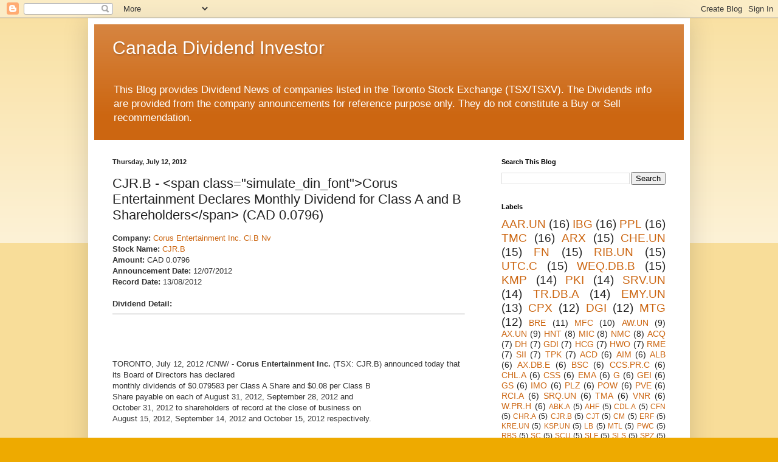

--- FILE ---
content_type: text/html; charset=UTF-8
request_url: http://ca-dividend-investor.blogspot.com/2012/07/cjrb-class-entertainment-declares.html
body_size: 14921
content:
<!DOCTYPE html>
<html class='v2' dir='ltr' lang='en'>
<head>
<link href='https://www.blogger.com/static/v1/widgets/335934321-css_bundle_v2.css' rel='stylesheet' type='text/css'/>
<meta content='width=1100' name='viewport'/>
<meta content='text/html; charset=UTF-8' http-equiv='Content-Type'/>
<meta content='blogger' name='generator'/>
<link href='http://ca-dividend-investor.blogspot.com/favicon.ico' rel='icon' type='image/x-icon'/>
<link href='http://ca-dividend-investor.blogspot.com/2012/07/cjrb-class-entertainment-declares.html' rel='canonical'/>
<link rel="alternate" type="application/atom+xml" title="Canada Dividend Investor - Atom" href="http://ca-dividend-investor.blogspot.com/feeds/posts/default" />
<link rel="alternate" type="application/rss+xml" title="Canada Dividend Investor - RSS" href="http://ca-dividend-investor.blogspot.com/feeds/posts/default?alt=rss" />
<link rel="service.post" type="application/atom+xml" title="Canada Dividend Investor - Atom" href="https://www.blogger.com/feeds/3936149741333328947/posts/default" />

<link rel="alternate" type="application/atom+xml" title="Canada Dividend Investor - Atom" href="http://ca-dividend-investor.blogspot.com/feeds/4270095992034208477/comments/default" />
<!--Can't find substitution for tag [blog.ieCssRetrofitLinks]-->
<meta content='http://ca-dividend-investor.blogspot.com/2012/07/cjrb-class-entertainment-declares.html' property='og:url'/>
<meta content='CJR.B - &amp;lt;span class=&amp;quot;simulate_din_font&amp;quot;&amp;gt;Corus Entertainment Declares Monthly Dividend for Class A and B Shareholders&amp;lt;/span&amp;gt; (CAD 0.0796)' property='og:title'/>
<meta content='Company:  Corus Entertainment Inc. Cl.B Nv Stock Name:  CJR.B Amount:  CAD 0.0796 Announcement Date:  12/07/2012 Record Date:  13/08/2012 Di...' property='og:description'/>
<title>Canada Dividend Investor: CJR.B - &lt;span class=&quot;simulate_din_font&quot;&gt;Corus Entertainment Declares Monthly Dividend for Class A and B Shareholders&lt;/span&gt; (CAD 0.0796)</title>
<style id='page-skin-1' type='text/css'><!--
/*
-----------------------------------------------
Blogger Template Style
Name:     Simple
Designer: Blogger
URL:      www.blogger.com
----------------------------------------------- */
/* Content
----------------------------------------------- */
body {
font: normal normal 12px Arial, Tahoma, Helvetica, FreeSans, sans-serif;
color: #222222;
background: #eeaa00 none repeat scroll top left;
padding: 0 40px 40px 40px;
}
html body .region-inner {
min-width: 0;
max-width: 100%;
width: auto;
}
h2 {
font-size: 22px;
}
a:link {
text-decoration:none;
color: #cc6611;
}
a:visited {
text-decoration:none;
color: #888888;
}
a:hover {
text-decoration:underline;
color: #ff9900;
}
.body-fauxcolumn-outer .fauxcolumn-inner {
background: transparent url(https://resources.blogblog.com/blogblog/data/1kt/simple/body_gradient_tile_light.png) repeat scroll top left;
_background-image: none;
}
.body-fauxcolumn-outer .cap-top {
position: absolute;
z-index: 1;
height: 400px;
width: 100%;
}
.body-fauxcolumn-outer .cap-top .cap-left {
width: 100%;
background: transparent url(https://resources.blogblog.com/blogblog/data/1kt/simple/gradients_light.png) repeat-x scroll top left;
_background-image: none;
}
.content-outer {
-moz-box-shadow: 0 0 40px rgba(0, 0, 0, .15);
-webkit-box-shadow: 0 0 5px rgba(0, 0, 0, .15);
-goog-ms-box-shadow: 0 0 10px #333333;
box-shadow: 0 0 40px rgba(0, 0, 0, .15);
margin-bottom: 1px;
}
.content-inner {
padding: 10px 10px;
}
.content-inner {
background-color: #ffffff;
}
/* Header
----------------------------------------------- */
.header-outer {
background: #cc6611 url(http://www.blogblog.com/1kt/simple/gradients_light.png) repeat-x scroll 0 -400px;
_background-image: none;
}
.Header h1 {
font: normal normal 30px Arial, Tahoma, Helvetica, FreeSans, sans-serif;
color: #ffffff;
text-shadow: 1px 2px 3px rgba(0, 0, 0, .2);
}
.Header h1 a {
color: #ffffff;
}
.Header .description {
font-size: 140%;
color: #ffffff;
}
.header-inner .Header .titlewrapper {
padding: 22px 30px;
}
.header-inner .Header .descriptionwrapper {
padding: 0 30px;
}
/* Tabs
----------------------------------------------- */
.tabs-inner .section:first-child {
border-top: 0 solid #eeeeee;
}
.tabs-inner .section:first-child ul {
margin-top: -0;
border-top: 0 solid #eeeeee;
border-left: 0 solid #eeeeee;
border-right: 0 solid #eeeeee;
}
.tabs-inner .widget ul {
background: #f5f5f5 url(https://resources.blogblog.com/blogblog/data/1kt/simple/gradients_light.png) repeat-x scroll 0 -800px;
_background-image: none;
border-bottom: 1px solid #eeeeee;
margin-top: 0;
margin-left: -30px;
margin-right: -30px;
}
.tabs-inner .widget li a {
display: inline-block;
padding: .6em 1em;
font: normal normal 14px Arial, Tahoma, Helvetica, FreeSans, sans-serif;
color: #999999;
border-left: 1px solid #ffffff;
border-right: 1px solid #eeeeee;
}
.tabs-inner .widget li:first-child a {
border-left: none;
}
.tabs-inner .widget li.selected a, .tabs-inner .widget li a:hover {
color: #000000;
background-color: #eeeeee;
text-decoration: none;
}
/* Columns
----------------------------------------------- */
.main-outer {
border-top: 0 solid #eeeeee;
}
.fauxcolumn-left-outer .fauxcolumn-inner {
border-right: 1px solid #eeeeee;
}
.fauxcolumn-right-outer .fauxcolumn-inner {
border-left: 1px solid #eeeeee;
}
/* Headings
----------------------------------------------- */
div.widget > h2,
div.widget h2.title {
margin: 0 0 1em 0;
font: normal bold 11px Arial, Tahoma, Helvetica, FreeSans, sans-serif;
color: #000000;
}
/* Widgets
----------------------------------------------- */
.widget .zippy {
color: #999999;
text-shadow: 2px 2px 1px rgba(0, 0, 0, .1);
}
.widget .popular-posts ul {
list-style: none;
}
/* Posts
----------------------------------------------- */
h2.date-header {
font: normal bold 11px Arial, Tahoma, Helvetica, FreeSans, sans-serif;
}
.date-header span {
background-color: transparent;
color: #222222;
padding: inherit;
letter-spacing: inherit;
margin: inherit;
}
.main-inner {
padding-top: 30px;
padding-bottom: 30px;
}
.main-inner .column-center-inner {
padding: 0 15px;
}
.main-inner .column-center-inner .section {
margin: 0 15px;
}
.post {
margin: 0 0 25px 0;
}
h3.post-title, .comments h4 {
font: normal normal 22px Arial, Tahoma, Helvetica, FreeSans, sans-serif;
margin: .75em 0 0;
}
.post-body {
font-size: 110%;
line-height: 1.4;
position: relative;
}
.post-body img, .post-body .tr-caption-container, .Profile img, .Image img,
.BlogList .item-thumbnail img {
padding: 2px;
background: #ffffff;
border: 1px solid #eeeeee;
-moz-box-shadow: 1px 1px 5px rgba(0, 0, 0, .1);
-webkit-box-shadow: 1px 1px 5px rgba(0, 0, 0, .1);
box-shadow: 1px 1px 5px rgba(0, 0, 0, .1);
}
.post-body img, .post-body .tr-caption-container {
padding: 5px;
}
.post-body .tr-caption-container {
color: #222222;
}
.post-body .tr-caption-container img {
padding: 0;
background: transparent;
border: none;
-moz-box-shadow: 0 0 0 rgba(0, 0, 0, .1);
-webkit-box-shadow: 0 0 0 rgba(0, 0, 0, .1);
box-shadow: 0 0 0 rgba(0, 0, 0, .1);
}
.post-header {
margin: 0 0 1.5em;
line-height: 1.6;
font-size: 90%;
}
.post-footer {
margin: 20px -2px 0;
padding: 5px 10px;
color: #666666;
background-color: #f9f9f9;
border-bottom: 1px solid #eeeeee;
line-height: 1.6;
font-size: 90%;
}
#comments .comment-author {
padding-top: 1.5em;
border-top: 1px solid #eeeeee;
background-position: 0 1.5em;
}
#comments .comment-author:first-child {
padding-top: 0;
border-top: none;
}
.avatar-image-container {
margin: .2em 0 0;
}
#comments .avatar-image-container img {
border: 1px solid #eeeeee;
}
/* Comments
----------------------------------------------- */
.comments .comments-content .icon.blog-author {
background-repeat: no-repeat;
background-image: url([data-uri]);
}
.comments .comments-content .loadmore a {
border-top: 1px solid #999999;
border-bottom: 1px solid #999999;
}
.comments .comment-thread.inline-thread {
background-color: #f9f9f9;
}
.comments .continue {
border-top: 2px solid #999999;
}
/* Accents
---------------------------------------------- */
.section-columns td.columns-cell {
border-left: 1px solid #eeeeee;
}
.blog-pager {
background: transparent none no-repeat scroll top center;
}
.blog-pager-older-link, .home-link,
.blog-pager-newer-link {
background-color: #ffffff;
padding: 5px;
}
.footer-outer {
border-top: 0 dashed #bbbbbb;
}
/* Mobile
----------------------------------------------- */
body.mobile  {
background-size: auto;
}
.mobile .body-fauxcolumn-outer {
background: transparent none repeat scroll top left;
}
.mobile .body-fauxcolumn-outer .cap-top {
background-size: 100% auto;
}
.mobile .content-outer {
-webkit-box-shadow: 0 0 3px rgba(0, 0, 0, .15);
box-shadow: 0 0 3px rgba(0, 0, 0, .15);
}
.mobile .tabs-inner .widget ul {
margin-left: 0;
margin-right: 0;
}
.mobile .post {
margin: 0;
}
.mobile .main-inner .column-center-inner .section {
margin: 0;
}
.mobile .date-header span {
padding: 0.1em 10px;
margin: 0 -10px;
}
.mobile h3.post-title {
margin: 0;
}
.mobile .blog-pager {
background: transparent none no-repeat scroll top center;
}
.mobile .footer-outer {
border-top: none;
}
.mobile .main-inner, .mobile .footer-inner {
background-color: #ffffff;
}
.mobile-index-contents {
color: #222222;
}
.mobile-link-button {
background-color: #cc6611;
}
.mobile-link-button a:link, .mobile-link-button a:visited {
color: #ffffff;
}
.mobile .tabs-inner .section:first-child {
border-top: none;
}
.mobile .tabs-inner .PageList .widget-content {
background-color: #eeeeee;
color: #000000;
border-top: 1px solid #eeeeee;
border-bottom: 1px solid #eeeeee;
}
.mobile .tabs-inner .PageList .widget-content .pagelist-arrow {
border-left: 1px solid #eeeeee;
}

--></style>
<style id='template-skin-1' type='text/css'><!--
body {
min-width: 990px;
}
.content-outer, .content-fauxcolumn-outer, .region-inner {
min-width: 990px;
max-width: 990px;
_width: 990px;
}
.main-inner .columns {
padding-left: 0px;
padding-right: 330px;
}
.main-inner .fauxcolumn-center-outer {
left: 0px;
right: 330px;
/* IE6 does not respect left and right together */
_width: expression(this.parentNode.offsetWidth -
parseInt("0px") -
parseInt("330px") + 'px');
}
.main-inner .fauxcolumn-left-outer {
width: 0px;
}
.main-inner .fauxcolumn-right-outer {
width: 330px;
}
.main-inner .column-left-outer {
width: 0px;
right: 100%;
margin-left: -0px;
}
.main-inner .column-right-outer {
width: 330px;
margin-right: -330px;
}
#layout {
min-width: 0;
}
#layout .content-outer {
min-width: 0;
width: 800px;
}
#layout .region-inner {
min-width: 0;
width: auto;
}
body#layout div.add_widget {
padding: 8px;
}
body#layout div.add_widget a {
margin-left: 32px;
}
--></style>
<link href='https://www.blogger.com/dyn-css/authorization.css?targetBlogID=3936149741333328947&amp;zx=4f7e9be0-6d52-441b-a34b-ea3dd33a12bb' media='none' onload='if(media!=&#39;all&#39;)media=&#39;all&#39;' rel='stylesheet'/><noscript><link href='https://www.blogger.com/dyn-css/authorization.css?targetBlogID=3936149741333328947&amp;zx=4f7e9be0-6d52-441b-a34b-ea3dd33a12bb' rel='stylesheet'/></noscript>
<meta name='google-adsense-platform-account' content='ca-host-pub-1556223355139109'/>
<meta name='google-adsense-platform-domain' content='blogspot.com'/>

</head>
<body class='loading variant-bold'>
<div class='navbar section' id='navbar' name='Navbar'><div class='widget Navbar' data-version='1' id='Navbar1'><script type="text/javascript">
    function setAttributeOnload(object, attribute, val) {
      if(window.addEventListener) {
        window.addEventListener('load',
          function(){ object[attribute] = val; }, false);
      } else {
        window.attachEvent('onload', function(){ object[attribute] = val; });
      }
    }
  </script>
<div id="navbar-iframe-container"></div>
<script type="text/javascript" src="https://apis.google.com/js/platform.js"></script>
<script type="text/javascript">
      gapi.load("gapi.iframes:gapi.iframes.style.bubble", function() {
        if (gapi.iframes && gapi.iframes.getContext) {
          gapi.iframes.getContext().openChild({
              url: 'https://www.blogger.com/navbar/3936149741333328947?po\x3d4270095992034208477\x26origin\x3dhttp://ca-dividend-investor.blogspot.com',
              where: document.getElementById("navbar-iframe-container"),
              id: "navbar-iframe"
          });
        }
      });
    </script><script type="text/javascript">
(function() {
var script = document.createElement('script');
script.type = 'text/javascript';
script.src = '//pagead2.googlesyndication.com/pagead/js/google_top_exp.js';
var head = document.getElementsByTagName('head')[0];
if (head) {
head.appendChild(script);
}})();
</script>
</div></div>
<div class='body-fauxcolumns'>
<div class='fauxcolumn-outer body-fauxcolumn-outer'>
<div class='cap-top'>
<div class='cap-left'></div>
<div class='cap-right'></div>
</div>
<div class='fauxborder-left'>
<div class='fauxborder-right'></div>
<div class='fauxcolumn-inner'>
</div>
</div>
<div class='cap-bottom'>
<div class='cap-left'></div>
<div class='cap-right'></div>
</div>
</div>
</div>
<div class='content'>
<div class='content-fauxcolumns'>
<div class='fauxcolumn-outer content-fauxcolumn-outer'>
<div class='cap-top'>
<div class='cap-left'></div>
<div class='cap-right'></div>
</div>
<div class='fauxborder-left'>
<div class='fauxborder-right'></div>
<div class='fauxcolumn-inner'>
</div>
</div>
<div class='cap-bottom'>
<div class='cap-left'></div>
<div class='cap-right'></div>
</div>
</div>
</div>
<div class='content-outer'>
<div class='content-cap-top cap-top'>
<div class='cap-left'></div>
<div class='cap-right'></div>
</div>
<div class='fauxborder-left content-fauxborder-left'>
<div class='fauxborder-right content-fauxborder-right'></div>
<div class='content-inner'>
<header>
<div class='header-outer'>
<div class='header-cap-top cap-top'>
<div class='cap-left'></div>
<div class='cap-right'></div>
</div>
<div class='fauxborder-left header-fauxborder-left'>
<div class='fauxborder-right header-fauxborder-right'></div>
<div class='region-inner header-inner'>
<div class='header section' id='header' name='Header'><div class='widget Header' data-version='1' id='Header1'>
<div id='header-inner'>
<div class='titlewrapper'>
<h1 class='title'>
<a href='http://ca-dividend-investor.blogspot.com/'>
Canada Dividend Investor
</a>
</h1>
</div>
<div class='descriptionwrapper'>
<p class='description'><span>This Blog provides Dividend News of companies listed in the Toronto Stock Exchange (TSX/TSXV). The Dividends info are provided from the company announcements for reference purpose only. They do not constitute a Buy or Sell recommendation.</span></p>
</div>
</div>
</div></div>
</div>
</div>
<div class='header-cap-bottom cap-bottom'>
<div class='cap-left'></div>
<div class='cap-right'></div>
</div>
</div>
</header>
<div class='tabs-outer'>
<div class='tabs-cap-top cap-top'>
<div class='cap-left'></div>
<div class='cap-right'></div>
</div>
<div class='fauxborder-left tabs-fauxborder-left'>
<div class='fauxborder-right tabs-fauxborder-right'></div>
<div class='region-inner tabs-inner'>
<div class='tabs no-items section' id='crosscol' name='Cross-Column'></div>
<div class='tabs no-items section' id='crosscol-overflow' name='Cross-Column 2'></div>
</div>
</div>
<div class='tabs-cap-bottom cap-bottom'>
<div class='cap-left'></div>
<div class='cap-right'></div>
</div>
</div>
<div class='main-outer'>
<div class='main-cap-top cap-top'>
<div class='cap-left'></div>
<div class='cap-right'></div>
</div>
<div class='fauxborder-left main-fauxborder-left'>
<div class='fauxborder-right main-fauxborder-right'></div>
<div class='region-inner main-inner'>
<div class='columns fauxcolumns'>
<div class='fauxcolumn-outer fauxcolumn-center-outer'>
<div class='cap-top'>
<div class='cap-left'></div>
<div class='cap-right'></div>
</div>
<div class='fauxborder-left'>
<div class='fauxborder-right'></div>
<div class='fauxcolumn-inner'>
</div>
</div>
<div class='cap-bottom'>
<div class='cap-left'></div>
<div class='cap-right'></div>
</div>
</div>
<div class='fauxcolumn-outer fauxcolumn-left-outer'>
<div class='cap-top'>
<div class='cap-left'></div>
<div class='cap-right'></div>
</div>
<div class='fauxborder-left'>
<div class='fauxborder-right'></div>
<div class='fauxcolumn-inner'>
</div>
</div>
<div class='cap-bottom'>
<div class='cap-left'></div>
<div class='cap-right'></div>
</div>
</div>
<div class='fauxcolumn-outer fauxcolumn-right-outer'>
<div class='cap-top'>
<div class='cap-left'></div>
<div class='cap-right'></div>
</div>
<div class='fauxborder-left'>
<div class='fauxborder-right'></div>
<div class='fauxcolumn-inner'>
</div>
</div>
<div class='cap-bottom'>
<div class='cap-left'></div>
<div class='cap-right'></div>
</div>
</div>
<!-- corrects IE6 width calculation -->
<div class='columns-inner'>
<div class='column-center-outer'>
<div class='column-center-inner'>
<div class='main section' id='main' name='Main'><div class='widget Blog' data-version='1' id='Blog1'>
<div class='blog-posts hfeed'>

          <div class="date-outer">
        
<h2 class='date-header'><span>Thursday, July 12, 2012</span></h2>

          <div class="date-posts">
        
<div class='post-outer'>
<div class='post hentry uncustomized-post-template' itemprop='blogPost' itemscope='itemscope' itemtype='http://schema.org/BlogPosting'>
<meta content='3936149741333328947' itemprop='blogId'/>
<meta content='4270095992034208477' itemprop='postId'/>
<a name='4270095992034208477'></a>
<h3 class='post-title entry-title' itemprop='name'>
CJR.B - &lt;span class=&quot;simulate_din_font&quot;&gt;Corus Entertainment Declares Monthly Dividend for Class A and B Shareholders&lt;/span&gt; (CAD 0.0796)
</h3>
<div class='post-header'>
<div class='post-header-line-1'></div>
</div>
<div class='post-body entry-content' id='post-body-4270095992034208477' itemprop='description articleBody'>
<div style="font-family:Verdana, Arial, Helvetica, sans-serif; font-size:13px; color:#333333;"><b>Company: </b> <a href="http://ca.i3investor.com/servlets/stk/2762.jsp">Corus Entertainment Inc. Cl.B Nv</a><br/><b>Stock Name: </b> <a href="http://ca.i3investor.com/servlets/stk/2762.jsp">CJR.B</a><br/><b>Amount:</b> CAD 0.0796<br/><b>Announcement Date:</b> 12/07/2012<br/><b>Record Date:</b> 13/08/2012<br/><br/><b>Dividend Detail:</b><br/><hr size="1"/><br />		<br />		<p align="left"><br /><span class="xn-location">TORONTO</span>, <span class="xn-chron">July 12, 2012</span> /CNW/ - <b>Corus Entertainment Inc.</b> (TSX: CJR.B) announced today that its Board of Directors has declared<br /> monthly dividends of $0.079583 per Class A Share and <span class="xn-money">$0.08</span> per Class B<br /> Share payable on each of <span class="xn-chron">August 31, 2012</span>, <span class="xn-chron">September 28, 2012</span> and<br /> <span class="xn-chron">October 31, 2012</span> to shareholders of record at the close of business on<br /> <span class="xn-chron">August 15, 2012</span>, <span class="xn-chron">September 14, 2012</span> and <span class="xn-chron">October 15, 2012</span> respectively.<br /></p><br /><p align="justify"><br />The foregoing dividends are designated as "eligible" dividends for the<br /> purpose of the <i>Income Tax Act</i> (<span class="xn-location">Canada</span>) and any similar provincial legislation.<br /></p><br /><p align="justify"><br />Corus' Board of Directors reviews the dividend on a quarterly basis.<br /> Shareholders are entitled to receive dividends only when any such<br /> dividends are declared by Corus' Board of Directors and there is no<br /> entitlement to any dividend prior thereto.<br /></p><br /><p align="justify"><br />Registered shareholders who are residents of <span class="xn-location">Canada</span> and who are not<br /> currently participating in Corus' Dividend Reinvestment Plan ("the<br /> Plan") may elect to participate in the Plan through the completion of<br /> an enrollment form which can be obtained from the Company's Plan<br /> administrator, CIBC Mellon Trust Company c/o Canadian Stock Transfer<br /> Company Inc., on their website at <a href="http://www.canstockta.com">www.canstockta.com</a>, or by calling 1.800.387.0825. The Plan allows eligible holders of<br /> Class A Shares and Class B Shares to acquire additional Class B Shares<br /> through reinvestment of the cash dividends paid on their respective<br /> shareholdings. Non-registered beneficial shareholders who are residents<br /> of <span class="xn-location">Canada</span> and who wish to join the Plan should consult their broker,<br /> financial institution or other intermediary through which they hold<br /> Class A Shares or Class B Shares.<br /></p><br /><p align="justify"><br />At this time, Corus' Board of Directors confirms that the Company will<br /> continue to issue shares from treasury at a 2% discount from the<br /> average market price to Plan participants of record, as determined<br /> pursuant to the terms of the Plan.<br /></p><br /><p align="justify"><br />There were 3,434,496 Class A Voting Shares outstanding and 80,653,520<br /> Class B Non-Voting Shares outstanding on <span class="xn-chron">June 29, 2012</span>.<br /></p><br /><p align="justify"><br />Corus Entertainment Inc. reports in Canadian dollars.<br /></p><br /><p><br /><b>About Corus Entertainment Inc.</b><br /></p><br /><p align="justify"><br />Corus Entertainment Inc. is a Canadian-based media and entertainment<br /> company. Corus is a market leader in specialty television and radio<br /> with additional assets in pay television, television broadcasting,<br /> children's book publishing and children's animation. The Company's<br /> multimedia entertainment brands include YTV, Treehouse, Nickelodeon<br /> (<span class="xn-location">Canada</span>), ABC Spark, W Network, OWN: Oprah Winfrey Network (<span class="xn-location">Canada</span>),<br /> CosmoTV, Sundance Channel (<span class="xn-location">Canada</span>), Movie Central, HBO <span class="xn-location">Canada</span>, Nelvana,<br /> Kids Can Press and radio stations including CKNW AM 980, 99.3 The FOX,<br /> Country 105, 630 CHED, Q107 and 102.1 the Edge. Corus creates engaging<br /> branded entertainment experiences for its audiences across multiple<br /> platforms. A publicly traded company, Corus is listed on the <span class="xn-location">Toronto</span><br /> Stock Exchange (CJR.B). Experience Corus on the web at <a href="http://www.corusent.com">www.corusent.com</a>.<br /></p><br /><p><br />&#65533;&#65533;<br /></p><br /><br /><br />		<br /><br />		For further information: <p> <b>John Cassaday&#65533;&#65533;</b><br/> <b>President and Chief Executive Officer&#65533;&#65533;</b><br/> <b>Corus Entertainment Inc.&#65533;&#65533;</b><br/> <b>416.479.6018</b><br/>  </p> <p> <b>T</b><b>om Peddie, FCA</b><br/> <b>Executive Vice President and Chief Financial Officer</b><br/> <b>Corus Entertainment Inc.</b><br/> <b>416.479.6080</b><br/> <br/> <b>Sally Tindal</b><br/> <b>Director, Communications</b><br/> <b>Corus Entertainment Inc.</b><br/> <b>416.479.6107</b><br/>  </p><br />            </div><br /><br /><br /><br /><br /><br /><br />            </div>
<div style='clear: both;'></div>
</div>
<div class='post-footer'>
<div class='post-footer-line post-footer-line-1'>
<span class='post-author vcard'>
</span>
<span class='post-timestamp'>
</span>
<span class='post-comment-link'>
</span>
<span class='post-icons'>
<span class='item-control blog-admin pid-1877523246'>
<a href='https://www.blogger.com/post-edit.g?blogID=3936149741333328947&postID=4270095992034208477&from=pencil' title='Edit Post'>
<img alt='' class='icon-action' height='18' src='https://resources.blogblog.com/img/icon18_edit_allbkg.gif' width='18'/>
</a>
</span>
</span>
<div class='post-share-buttons goog-inline-block'>
<a class='goog-inline-block share-button sb-email' href='https://www.blogger.com/share-post.g?blogID=3936149741333328947&postID=4270095992034208477&target=email' target='_blank' title='Email This'><span class='share-button-link-text'>Email This</span></a><a class='goog-inline-block share-button sb-blog' href='https://www.blogger.com/share-post.g?blogID=3936149741333328947&postID=4270095992034208477&target=blog' onclick='window.open(this.href, "_blank", "height=270,width=475"); return false;' target='_blank' title='BlogThis!'><span class='share-button-link-text'>BlogThis!</span></a><a class='goog-inline-block share-button sb-twitter' href='https://www.blogger.com/share-post.g?blogID=3936149741333328947&postID=4270095992034208477&target=twitter' target='_blank' title='Share to X'><span class='share-button-link-text'>Share to X</span></a><a class='goog-inline-block share-button sb-facebook' href='https://www.blogger.com/share-post.g?blogID=3936149741333328947&postID=4270095992034208477&target=facebook' onclick='window.open(this.href, "_blank", "height=430,width=640"); return false;' target='_blank' title='Share to Facebook'><span class='share-button-link-text'>Share to Facebook</span></a><a class='goog-inline-block share-button sb-pinterest' href='https://www.blogger.com/share-post.g?blogID=3936149741333328947&postID=4270095992034208477&target=pinterest' target='_blank' title='Share to Pinterest'><span class='share-button-link-text'>Share to Pinterest</span></a>
</div>
</div>
<div class='post-footer-line post-footer-line-2'>
<span class='post-labels'>
Labels:
<a href='http://ca-dividend-investor.blogspot.com/search/label/CJR.B' rel='tag'>CJR.B</a>
</span>
</div>
<div class='post-footer-line post-footer-line-3'>
<span class='post-location'>
</span>
</div>
</div>
</div>
<div class='comments' id='comments'>
<a name='comments'></a>
<h4>No comments:</h4>
<div id='Blog1_comments-block-wrapper'>
<dl class='avatar-comment-indent' id='comments-block'>
</dl>
</div>
<p class='comment-footer'>
<div class='comment-form'>
<a name='comment-form'></a>
<h4 id='comment-post-message'>Post a Comment</h4>
<p>
</p>
<a href='https://www.blogger.com/comment/frame/3936149741333328947?po=4270095992034208477&hl=en&saa=85391&origin=http://ca-dividend-investor.blogspot.com' id='comment-editor-src'></a>
<iframe allowtransparency='true' class='blogger-iframe-colorize blogger-comment-from-post' frameborder='0' height='410px' id='comment-editor' name='comment-editor' src='' width='100%'></iframe>
<script src='https://www.blogger.com/static/v1/jsbin/2830521187-comment_from_post_iframe.js' type='text/javascript'></script>
<script type='text/javascript'>
      BLOG_CMT_createIframe('https://www.blogger.com/rpc_relay.html');
    </script>
</div>
</p>
</div>
</div>

        </div></div>
      
</div>
<div class='blog-pager' id='blog-pager'>
<span id='blog-pager-newer-link'>
<a class='blog-pager-newer-link' href='http://ca-dividend-investor.blogspot.com/2012/07/utcc-class-corp-declares-monthly.html' id='Blog1_blog-pager-newer-link' title='Newer Post'>Newer Post</a>
</span>
<span id='blog-pager-older-link'>
<a class='blog-pager-older-link' href='http://ca-dividend-investor.blogspot.com/2012/07/axdbe-class-real-estate-investment.html' id='Blog1_blog-pager-older-link' title='Older Post'>Older Post</a>
</span>
<a class='home-link' href='http://ca-dividend-investor.blogspot.com/'>Home</a>
</div>
<div class='clear'></div>
<div class='post-feeds'>
<div class='feed-links'>
Subscribe to:
<a class='feed-link' href='http://ca-dividend-investor.blogspot.com/feeds/4270095992034208477/comments/default' target='_blank' type='application/atom+xml'>Post Comments (Atom)</a>
</div>
</div>
</div></div>
</div>
</div>
<div class='column-left-outer'>
<div class='column-left-inner'>
<aside>
</aside>
</div>
</div>
<div class='column-right-outer'>
<div class='column-right-inner'>
<aside>
<div class='sidebar section' id='sidebar-right-1'><div class='widget BlogSearch' data-version='1' id='BlogSearch1'>
<h2 class='title'>Search This Blog</h2>
<div class='widget-content'>
<div id='BlogSearch1_form'>
<form action='http://ca-dividend-investor.blogspot.com/search' class='gsc-search-box' target='_top'>
<table cellpadding='0' cellspacing='0' class='gsc-search-box'>
<tbody>
<tr>
<td class='gsc-input'>
<input autocomplete='off' class='gsc-input' name='q' size='10' title='search' type='text' value=''/>
</td>
<td class='gsc-search-button'>
<input class='gsc-search-button' title='search' type='submit' value='Search'/>
</td>
</tr>
</tbody>
</table>
</form>
</div>
</div>
<div class='clear'></div>
</div><div class='widget Label' data-version='1' id='Label1'>
<h2>Labels</h2>
<div class='widget-content cloud-label-widget-content'>
<span class='label-size label-size-5'>
<a dir='ltr' href='http://ca-dividend-investor.blogspot.com/search/label/AAR.UN'>AAR.UN</a>
<span class='label-count' dir='ltr'>(16)</span>
</span>
<span class='label-size label-size-5'>
<a dir='ltr' href='http://ca-dividend-investor.blogspot.com/search/label/IBG'>IBG</a>
<span class='label-count' dir='ltr'>(16)</span>
</span>
<span class='label-size label-size-5'>
<a dir='ltr' href='http://ca-dividend-investor.blogspot.com/search/label/PPL'>PPL</a>
<span class='label-count' dir='ltr'>(16)</span>
</span>
<span class='label-size label-size-5'>
<a dir='ltr' href='http://ca-dividend-investor.blogspot.com/search/label/TMC'>TMC</a>
<span class='label-count' dir='ltr'>(16)</span>
</span>
<span class='label-size label-size-5'>
<a dir='ltr' href='http://ca-dividend-investor.blogspot.com/search/label/ARX'>ARX</a>
<span class='label-count' dir='ltr'>(15)</span>
</span>
<span class='label-size label-size-5'>
<a dir='ltr' href='http://ca-dividend-investor.blogspot.com/search/label/CHE.UN'>CHE.UN</a>
<span class='label-count' dir='ltr'>(15)</span>
</span>
<span class='label-size label-size-5'>
<a dir='ltr' href='http://ca-dividend-investor.blogspot.com/search/label/FN'>FN</a>
<span class='label-count' dir='ltr'>(15)</span>
</span>
<span class='label-size label-size-5'>
<a dir='ltr' href='http://ca-dividend-investor.blogspot.com/search/label/RIB.UN'>RIB.UN</a>
<span class='label-count' dir='ltr'>(15)</span>
</span>
<span class='label-size label-size-5'>
<a dir='ltr' href='http://ca-dividend-investor.blogspot.com/search/label/UTC.C'>UTC.C</a>
<span class='label-count' dir='ltr'>(15)</span>
</span>
<span class='label-size label-size-5'>
<a dir='ltr' href='http://ca-dividend-investor.blogspot.com/search/label/WEQ.DB.B'>WEQ.DB.B</a>
<span class='label-count' dir='ltr'>(15)</span>
</span>
<span class='label-size label-size-5'>
<a dir='ltr' href='http://ca-dividend-investor.blogspot.com/search/label/KMP'>KMP</a>
<span class='label-count' dir='ltr'>(14)</span>
</span>
<span class='label-size label-size-5'>
<a dir='ltr' href='http://ca-dividend-investor.blogspot.com/search/label/PKI'>PKI</a>
<span class='label-count' dir='ltr'>(14)</span>
</span>
<span class='label-size label-size-5'>
<a dir='ltr' href='http://ca-dividend-investor.blogspot.com/search/label/SRV.UN'>SRV.UN</a>
<span class='label-count' dir='ltr'>(14)</span>
</span>
<span class='label-size label-size-5'>
<a dir='ltr' href='http://ca-dividend-investor.blogspot.com/search/label/TR.DB.A'>TR.DB.A</a>
<span class='label-count' dir='ltr'>(14)</span>
</span>
<span class='label-size label-size-5'>
<a dir='ltr' href='http://ca-dividend-investor.blogspot.com/search/label/EMY.UN'>EMY.UN</a>
<span class='label-count' dir='ltr'>(13)</span>
</span>
<span class='label-size label-size-5'>
<a dir='ltr' href='http://ca-dividend-investor.blogspot.com/search/label/CPX'>CPX</a>
<span class='label-count' dir='ltr'>(12)</span>
</span>
<span class='label-size label-size-5'>
<a dir='ltr' href='http://ca-dividend-investor.blogspot.com/search/label/DGI'>DGI</a>
<span class='label-count' dir='ltr'>(12)</span>
</span>
<span class='label-size label-size-5'>
<a dir='ltr' href='http://ca-dividend-investor.blogspot.com/search/label/MTG'>MTG</a>
<span class='label-count' dir='ltr'>(12)</span>
</span>
<span class='label-size label-size-4'>
<a dir='ltr' href='http://ca-dividend-investor.blogspot.com/search/label/BRE'>BRE</a>
<span class='label-count' dir='ltr'>(11)</span>
</span>
<span class='label-size label-size-4'>
<a dir='ltr' href='http://ca-dividend-investor.blogspot.com/search/label/MFC'>MFC</a>
<span class='label-count' dir='ltr'>(10)</span>
</span>
<span class='label-size label-size-4'>
<a dir='ltr' href='http://ca-dividend-investor.blogspot.com/search/label/AW.UN'>AW.UN</a>
<span class='label-count' dir='ltr'>(9)</span>
</span>
<span class='label-size label-size-4'>
<a dir='ltr' href='http://ca-dividend-investor.blogspot.com/search/label/AX.UN'>AX.UN</a>
<span class='label-count' dir='ltr'>(9)</span>
</span>
<span class='label-size label-size-4'>
<a dir='ltr' href='http://ca-dividend-investor.blogspot.com/search/label/HNT'>HNT</a>
<span class='label-count' dir='ltr'>(8)</span>
</span>
<span class='label-size label-size-4'>
<a dir='ltr' href='http://ca-dividend-investor.blogspot.com/search/label/MIC'>MIC</a>
<span class='label-count' dir='ltr'>(8)</span>
</span>
<span class='label-size label-size-4'>
<a dir='ltr' href='http://ca-dividend-investor.blogspot.com/search/label/NMC'>NMC</a>
<span class='label-count' dir='ltr'>(8)</span>
</span>
<span class='label-size label-size-4'>
<a dir='ltr' href='http://ca-dividend-investor.blogspot.com/search/label/ACQ'>ACQ</a>
<span class='label-count' dir='ltr'>(7)</span>
</span>
<span class='label-size label-size-4'>
<a dir='ltr' href='http://ca-dividend-investor.blogspot.com/search/label/DH'>DH</a>
<span class='label-count' dir='ltr'>(7)</span>
</span>
<span class='label-size label-size-4'>
<a dir='ltr' href='http://ca-dividend-investor.blogspot.com/search/label/GDI'>GDI</a>
<span class='label-count' dir='ltr'>(7)</span>
</span>
<span class='label-size label-size-4'>
<a dir='ltr' href='http://ca-dividend-investor.blogspot.com/search/label/HCG'>HCG</a>
<span class='label-count' dir='ltr'>(7)</span>
</span>
<span class='label-size label-size-4'>
<a dir='ltr' href='http://ca-dividend-investor.blogspot.com/search/label/HWO'>HWO</a>
<span class='label-count' dir='ltr'>(7)</span>
</span>
<span class='label-size label-size-4'>
<a dir='ltr' href='http://ca-dividend-investor.blogspot.com/search/label/RME'>RME</a>
<span class='label-count' dir='ltr'>(7)</span>
</span>
<span class='label-size label-size-4'>
<a dir='ltr' href='http://ca-dividend-investor.blogspot.com/search/label/SII'>SII</a>
<span class='label-count' dir='ltr'>(7)</span>
</span>
<span class='label-size label-size-4'>
<a dir='ltr' href='http://ca-dividend-investor.blogspot.com/search/label/TPK'>TPK</a>
<span class='label-count' dir='ltr'>(7)</span>
</span>
<span class='label-size label-size-4'>
<a dir='ltr' href='http://ca-dividend-investor.blogspot.com/search/label/ACD'>ACD</a>
<span class='label-count' dir='ltr'>(6)</span>
</span>
<span class='label-size label-size-4'>
<a dir='ltr' href='http://ca-dividend-investor.blogspot.com/search/label/AIM'>AIM</a>
<span class='label-count' dir='ltr'>(6)</span>
</span>
<span class='label-size label-size-4'>
<a dir='ltr' href='http://ca-dividend-investor.blogspot.com/search/label/ALB'>ALB</a>
<span class='label-count' dir='ltr'>(6)</span>
</span>
<span class='label-size label-size-4'>
<a dir='ltr' href='http://ca-dividend-investor.blogspot.com/search/label/AX.DB.E'>AX.DB.E</a>
<span class='label-count' dir='ltr'>(6)</span>
</span>
<span class='label-size label-size-4'>
<a dir='ltr' href='http://ca-dividend-investor.blogspot.com/search/label/BSC'>BSC</a>
<span class='label-count' dir='ltr'>(6)</span>
</span>
<span class='label-size label-size-4'>
<a dir='ltr' href='http://ca-dividend-investor.blogspot.com/search/label/CCS.PR.C'>CCS.PR.C</a>
<span class='label-count' dir='ltr'>(6)</span>
</span>
<span class='label-size label-size-4'>
<a dir='ltr' href='http://ca-dividend-investor.blogspot.com/search/label/CHL.A'>CHL.A</a>
<span class='label-count' dir='ltr'>(6)</span>
</span>
<span class='label-size label-size-4'>
<a dir='ltr' href='http://ca-dividend-investor.blogspot.com/search/label/CSS'>CSS</a>
<span class='label-count' dir='ltr'>(6)</span>
</span>
<span class='label-size label-size-4'>
<a dir='ltr' href='http://ca-dividend-investor.blogspot.com/search/label/EMA'>EMA</a>
<span class='label-count' dir='ltr'>(6)</span>
</span>
<span class='label-size label-size-4'>
<a dir='ltr' href='http://ca-dividend-investor.blogspot.com/search/label/G'>G</a>
<span class='label-count' dir='ltr'>(6)</span>
</span>
<span class='label-size label-size-4'>
<a dir='ltr' href='http://ca-dividend-investor.blogspot.com/search/label/GEI'>GEI</a>
<span class='label-count' dir='ltr'>(6)</span>
</span>
<span class='label-size label-size-4'>
<a dir='ltr' href='http://ca-dividend-investor.blogspot.com/search/label/GS'>GS</a>
<span class='label-count' dir='ltr'>(6)</span>
</span>
<span class='label-size label-size-4'>
<a dir='ltr' href='http://ca-dividend-investor.blogspot.com/search/label/IMO'>IMO</a>
<span class='label-count' dir='ltr'>(6)</span>
</span>
<span class='label-size label-size-4'>
<a dir='ltr' href='http://ca-dividend-investor.blogspot.com/search/label/PLZ'>PLZ</a>
<span class='label-count' dir='ltr'>(6)</span>
</span>
<span class='label-size label-size-4'>
<a dir='ltr' href='http://ca-dividend-investor.blogspot.com/search/label/POW'>POW</a>
<span class='label-count' dir='ltr'>(6)</span>
</span>
<span class='label-size label-size-4'>
<a dir='ltr' href='http://ca-dividend-investor.blogspot.com/search/label/PVE'>PVE</a>
<span class='label-count' dir='ltr'>(6)</span>
</span>
<span class='label-size label-size-4'>
<a dir='ltr' href='http://ca-dividend-investor.blogspot.com/search/label/RCI.A'>RCI.A</a>
<span class='label-count' dir='ltr'>(6)</span>
</span>
<span class='label-size label-size-4'>
<a dir='ltr' href='http://ca-dividend-investor.blogspot.com/search/label/SRQ.UN'>SRQ.UN</a>
<span class='label-count' dir='ltr'>(6)</span>
</span>
<span class='label-size label-size-4'>
<a dir='ltr' href='http://ca-dividend-investor.blogspot.com/search/label/TMA'>TMA</a>
<span class='label-count' dir='ltr'>(6)</span>
</span>
<span class='label-size label-size-4'>
<a dir='ltr' href='http://ca-dividend-investor.blogspot.com/search/label/VNR'>VNR</a>
<span class='label-count' dir='ltr'>(6)</span>
</span>
<span class='label-size label-size-4'>
<a dir='ltr' href='http://ca-dividend-investor.blogspot.com/search/label/W.PR.H'>W.PR.H</a>
<span class='label-count' dir='ltr'>(6)</span>
</span>
<span class='label-size label-size-3'>
<a dir='ltr' href='http://ca-dividend-investor.blogspot.com/search/label/ABK.A'>ABK.A</a>
<span class='label-count' dir='ltr'>(5)</span>
</span>
<span class='label-size label-size-3'>
<a dir='ltr' href='http://ca-dividend-investor.blogspot.com/search/label/AHF'>AHF</a>
<span class='label-count' dir='ltr'>(5)</span>
</span>
<span class='label-size label-size-3'>
<a dir='ltr' href='http://ca-dividend-investor.blogspot.com/search/label/CDL.A'>CDL.A</a>
<span class='label-count' dir='ltr'>(5)</span>
</span>
<span class='label-size label-size-3'>
<a dir='ltr' href='http://ca-dividend-investor.blogspot.com/search/label/CFN'>CFN</a>
<span class='label-count' dir='ltr'>(5)</span>
</span>
<span class='label-size label-size-3'>
<a dir='ltr' href='http://ca-dividend-investor.blogspot.com/search/label/CHR.A'>CHR.A</a>
<span class='label-count' dir='ltr'>(5)</span>
</span>
<span class='label-size label-size-3'>
<a dir='ltr' href='http://ca-dividend-investor.blogspot.com/search/label/CJR.B'>CJR.B</a>
<span class='label-count' dir='ltr'>(5)</span>
</span>
<span class='label-size label-size-3'>
<a dir='ltr' href='http://ca-dividend-investor.blogspot.com/search/label/CJT'>CJT</a>
<span class='label-count' dir='ltr'>(5)</span>
</span>
<span class='label-size label-size-3'>
<a dir='ltr' href='http://ca-dividend-investor.blogspot.com/search/label/CM'>CM</a>
<span class='label-count' dir='ltr'>(5)</span>
</span>
<span class='label-size label-size-3'>
<a dir='ltr' href='http://ca-dividend-investor.blogspot.com/search/label/ERF'>ERF</a>
<span class='label-count' dir='ltr'>(5)</span>
</span>
<span class='label-size label-size-3'>
<a dir='ltr' href='http://ca-dividend-investor.blogspot.com/search/label/KRE.UN'>KRE.UN</a>
<span class='label-count' dir='ltr'>(5)</span>
</span>
<span class='label-size label-size-3'>
<a dir='ltr' href='http://ca-dividend-investor.blogspot.com/search/label/KSP.UN'>KSP.UN</a>
<span class='label-count' dir='ltr'>(5)</span>
</span>
<span class='label-size label-size-3'>
<a dir='ltr' href='http://ca-dividend-investor.blogspot.com/search/label/LB'>LB</a>
<span class='label-count' dir='ltr'>(5)</span>
</span>
<span class='label-size label-size-3'>
<a dir='ltr' href='http://ca-dividend-investor.blogspot.com/search/label/MTL'>MTL</a>
<span class='label-count' dir='ltr'>(5)</span>
</span>
<span class='label-size label-size-3'>
<a dir='ltr' href='http://ca-dividend-investor.blogspot.com/search/label/PWC'>PWC</a>
<span class='label-count' dir='ltr'>(5)</span>
</span>
<span class='label-size label-size-3'>
<a dir='ltr' href='http://ca-dividend-investor.blogspot.com/search/label/RBS'>RBS</a>
<span class='label-count' dir='ltr'>(5)</span>
</span>
<span class='label-size label-size-3'>
<a dir='ltr' href='http://ca-dividend-investor.blogspot.com/search/label/SC'>SC</a>
<span class='label-count' dir='ltr'>(5)</span>
</span>
<span class='label-size label-size-3'>
<a dir='ltr' href='http://ca-dividend-investor.blogspot.com/search/label/SCU'>SCU</a>
<span class='label-count' dir='ltr'>(5)</span>
</span>
<span class='label-size label-size-3'>
<a dir='ltr' href='http://ca-dividend-investor.blogspot.com/search/label/SLF'>SLF</a>
<span class='label-count' dir='ltr'>(5)</span>
</span>
<span class='label-size label-size-3'>
<a dir='ltr' href='http://ca-dividend-investor.blogspot.com/search/label/SLS'>SLS</a>
<span class='label-count' dir='ltr'>(5)</span>
</span>
<span class='label-size label-size-3'>
<a dir='ltr' href='http://ca-dividend-investor.blogspot.com/search/label/SPZ'>SPZ</a>
<span class='label-count' dir='ltr'>(5)</span>
</span>
<span class='label-size label-size-3'>
<a dir='ltr' href='http://ca-dividend-investor.blogspot.com/search/label/TCN'>TCN</a>
<span class='label-count' dir='ltr'>(5)</span>
</span>
<span class='label-size label-size-3'>
<a dir='ltr' href='http://ca-dividend-investor.blogspot.com/search/label/TGF.UN'>TGF.UN</a>
<span class='label-count' dir='ltr'>(5)</span>
</span>
<span class='label-size label-size-3'>
<a dir='ltr' href='http://ca-dividend-investor.blogspot.com/search/label/WB'>WB</a>
<span class='label-count' dir='ltr'>(5)</span>
</span>
<span class='label-size label-size-3'>
<a dir='ltr' href='http://ca-dividend-investor.blogspot.com/search/label/AEM'>AEM</a>
<span class='label-count' dir='ltr'>(4)</span>
</span>
<span class='label-size label-size-3'>
<a dir='ltr' href='http://ca-dividend-investor.blogspot.com/search/label/AET.UN'>AET.UN</a>
<span class='label-count' dir='ltr'>(4)</span>
</span>
<span class='label-size label-size-3'>
<a dir='ltr' href='http://ca-dividend-investor.blogspot.com/search/label/AFP.UN'>AFP.UN</a>
<span class='label-count' dir='ltr'>(4)</span>
</span>
<span class='label-size label-size-3'>
<a dir='ltr' href='http://ca-dividend-investor.blogspot.com/search/label/BCE'>BCE</a>
<span class='label-count' dir='ltr'>(4)</span>
</span>
<span class='label-size label-size-3'>
<a dir='ltr' href='http://ca-dividend-investor.blogspot.com/search/label/CPA.UN'>CPA.UN</a>
<span class='label-count' dir='ltr'>(4)</span>
</span>
<span class='label-size label-size-3'>
<a dir='ltr' href='http://ca-dividend-investor.blogspot.com/search/label/CTC'>CTC</a>
<span class='label-count' dir='ltr'>(4)</span>
</span>
<span class='label-size label-size-3'>
<a dir='ltr' href='http://ca-dividend-investor.blogspot.com/search/label/CUQ'>CUQ</a>
<span class='label-count' dir='ltr'>(4)</span>
</span>
<span class='label-size label-size-3'>
<a dir='ltr' href='http://ca-dividend-investor.blogspot.com/search/label/EMP.A'>EMP.A</a>
<span class='label-count' dir='ltr'>(4)</span>
</span>
<span class='label-size label-size-3'>
<a dir='ltr' href='http://ca-dividend-investor.blogspot.com/search/label/ETC'>ETC</a>
<span class='label-count' dir='ltr'>(4)</span>
</span>
<span class='label-size label-size-3'>
<a dir='ltr' href='http://ca-dividend-investor.blogspot.com/search/label/FSZ'>FSZ</a>
<span class='label-count' dir='ltr'>(4)</span>
</span>
<span class='label-size label-size-3'>
<a dir='ltr' href='http://ca-dividend-investor.blogspot.com/search/label/GNV'>GNV</a>
<span class='label-count' dir='ltr'>(4)</span>
</span>
<span class='label-size label-size-3'>
<a dir='ltr' href='http://ca-dividend-investor.blogspot.com/search/label/HEQ'>HEQ</a>
<span class='label-count' dir='ltr'>(4)</span>
</span>
<span class='label-size label-size-3'>
<a dir='ltr' href='http://ca-dividend-investor.blogspot.com/search/label/HWD'>HWD</a>
<span class='label-count' dir='ltr'>(4)</span>
</span>
<span class='label-size label-size-3'>
<a dir='ltr' href='http://ca-dividend-investor.blogspot.com/search/label/INE'>INE</a>
<span class='label-count' dir='ltr'>(4)</span>
</span>
<span class='label-size label-size-3'>
<a dir='ltr' href='http://ca-dividend-investor.blogspot.com/search/label/ISC'>ISC</a>
<span class='label-count' dir='ltr'>(4)</span>
</span>
<span class='label-size label-size-3'>
<a dir='ltr' href='http://ca-dividend-investor.blogspot.com/search/label/KEY'>KEY</a>
<span class='label-count' dir='ltr'>(4)</span>
</span>
<span class='label-size label-size-3'>
<a dir='ltr' href='http://ca-dividend-investor.blogspot.com/search/label/LIF.UN'>LIF.UN</a>
<span class='label-count' dir='ltr'>(4)</span>
</span>
<span class='label-size label-size-3'>
<a dir='ltr' href='http://ca-dividend-investor.blogspot.com/search/label/LNV'>LNV</a>
<span class='label-count' dir='ltr'>(4)</span>
</span>
<span class='label-size label-size-3'>
<a dir='ltr' href='http://ca-dividend-investor.blogspot.com/search/label/LSC'>LSC</a>
<span class='label-count' dir='ltr'>(4)</span>
</span>
<span class='label-size label-size-3'>
<a dir='ltr' href='http://ca-dividend-investor.blogspot.com/search/label/MRT.UN'>MRT.UN</a>
<span class='label-count' dir='ltr'>(4)</span>
</span>
<span class='label-size label-size-3'>
<a dir='ltr' href='http://ca-dividend-investor.blogspot.com/search/label/NWH.UN'>NWH.UN</a>
<span class='label-count' dir='ltr'>(4)</span>
</span>
<span class='label-size label-size-3'>
<a dir='ltr' href='http://ca-dividend-investor.blogspot.com/search/label/PSV'>PSV</a>
<span class='label-count' dir='ltr'>(4)</span>
</span>
<span class='label-size label-size-3'>
<a dir='ltr' href='http://ca-dividend-investor.blogspot.com/search/label/SYZ'>SYZ</a>
<span class='label-count' dir='ltr'>(4)</span>
</span>
<span class='label-size label-size-3'>
<a dir='ltr' href='http://ca-dividend-investor.blogspot.com/search/label/TD'>TD</a>
<span class='label-count' dir='ltr'>(4)</span>
</span>
<span class='label-size label-size-3'>
<a dir='ltr' href='http://ca-dividend-investor.blogspot.com/search/label/TFI'>TFI</a>
<span class='label-count' dir='ltr'>(4)</span>
</span>
<span class='label-size label-size-3'>
<a dir='ltr' href='http://ca-dividend-investor.blogspot.com/search/label/TZZ'>TZZ</a>
<span class='label-count' dir='ltr'>(4)</span>
</span>
<span class='label-size label-size-3'>
<a dir='ltr' href='http://ca-dividend-investor.blogspot.com/search/label/UNG.PR.C'>UNG.PR.C</a>
<span class='label-count' dir='ltr'>(4)</span>
</span>
<span class='label-size label-size-3'>
<a dir='ltr' href='http://ca-dividend-investor.blogspot.com/search/label/VSN'>VSN</a>
<span class='label-count' dir='ltr'>(4)</span>
</span>
<span class='label-size label-size-3'>
<a dir='ltr' href='http://ca-dividend-investor.blogspot.com/search/label/WJA'>WJA</a>
<span class='label-count' dir='ltr'>(4)</span>
</span>
<span class='label-size label-size-3'>
<a dir='ltr' href='http://ca-dividend-investor.blogspot.com/search/label/AGF.B'>AGF.B</a>
<span class='label-count' dir='ltr'>(3)</span>
</span>
<span class='label-size label-size-3'>
<a dir='ltr' href='http://ca-dividend-investor.blogspot.com/search/label/AKT.A'>AKT.A</a>
<span class='label-count' dir='ltr'>(3)</span>
</span>
<span class='label-size label-size-3'>
<a dir='ltr' href='http://ca-dividend-investor.blogspot.com/search/label/BTB.UN'>BTB.UN</a>
<span class='label-count' dir='ltr'>(3)</span>
</span>
<span class='label-size label-size-3'>
<a dir='ltr' href='http://ca-dividend-investor.blogspot.com/search/label/BYD.UN'>BYD.UN</a>
<span class='label-count' dir='ltr'>(3)</span>
</span>
<span class='label-size label-size-3'>
<a dir='ltr' href='http://ca-dividend-investor.blogspot.com/search/label/CAA'>CAA</a>
<span class='label-count' dir='ltr'>(3)</span>
</span>
<span class='label-size label-size-3'>
<a dir='ltr' href='http://ca-dividend-investor.blogspot.com/search/label/CAH.UN'>CAH.UN</a>
<span class='label-count' dir='ltr'>(3)</span>
</span>
<span class='label-size label-size-3'>
<a dir='ltr' href='http://ca-dividend-investor.blogspot.com/search/label/CCI.UN'>CCI.UN</a>
<span class='label-count' dir='ltr'>(3)</span>
</span>
<span class='label-size label-size-3'>
<a dir='ltr' href='http://ca-dividend-investor.blogspot.com/search/label/CDW.UN'>CDW.UN</a>
<span class='label-count' dir='ltr'>(3)</span>
</span>
<span class='label-size label-size-3'>
<a dir='ltr' href='http://ca-dividend-investor.blogspot.com/search/label/CPG'>CPG</a>
<span class='label-count' dir='ltr'>(3)</span>
</span>
<span class='label-size label-size-3'>
<a dir='ltr' href='http://ca-dividend-investor.blogspot.com/search/label/CWB'>CWB</a>
<span class='label-count' dir='ltr'>(3)</span>
</span>
<span class='label-size label-size-3'>
<a dir='ltr' href='http://ca-dividend-investor.blogspot.com/search/label/CWL'>CWL</a>
<span class='label-count' dir='ltr'>(3)</span>
</span>
<span class='label-size label-size-3'>
<a dir='ltr' href='http://ca-dividend-investor.blogspot.com/search/label/EIF'>EIF</a>
<span class='label-count' dir='ltr'>(3)</span>
</span>
<span class='label-size label-size-3'>
<a dir='ltr' href='http://ca-dividend-investor.blogspot.com/search/label/GLN'>GLN</a>
<span class='label-count' dir='ltr'>(3)</span>
</span>
<span class='label-size label-size-3'>
<a dir='ltr' href='http://ca-dividend-investor.blogspot.com/search/label/GMP'>GMP</a>
<span class='label-count' dir='ltr'>(3)</span>
</span>
<span class='label-size label-size-3'>
<a dir='ltr' href='http://ca-dividend-investor.blogspot.com/search/label/HLF'>HLF</a>
<span class='label-count' dir='ltr'>(3)</span>
</span>
<span class='label-size label-size-3'>
<a dir='ltr' href='http://ca-dividend-investor.blogspot.com/search/label/JFC'>JFC</a>
<span class='label-count' dir='ltr'>(3)</span>
</span>
<span class='label-size label-size-3'>
<a dir='ltr' href='http://ca-dividend-investor.blogspot.com/search/label/KBL'>KBL</a>
<span class='label-count' dir='ltr'>(3)</span>
</span>
<span class='label-size label-size-3'>
<a dir='ltr' href='http://ca-dividend-investor.blogspot.com/search/label/MIM'>MIM</a>
<span class='label-count' dir='ltr'>(3)</span>
</span>
<span class='label-size label-size-3'>
<a dir='ltr' href='http://ca-dividend-investor.blogspot.com/search/label/MOB.UN'>MOB.UN</a>
<span class='label-count' dir='ltr'>(3)</span>
</span>
<span class='label-size label-size-3'>
<a dir='ltr' href='http://ca-dividend-investor.blogspot.com/search/label/NEW.A'>NEW.A</a>
<span class='label-count' dir='ltr'>(3)</span>
</span>
<span class='label-size label-size-3'>
<a dir='ltr' href='http://ca-dividend-investor.blogspot.com/search/label/NFI'>NFI</a>
<span class='label-count' dir='ltr'>(3)</span>
</span>
<span class='label-size label-size-3'>
<a dir='ltr' href='http://ca-dividend-investor.blogspot.com/search/label/NPR.UN'>NPR.UN</a>
<span class='label-count' dir='ltr'>(3)</span>
</span>
<span class='label-size label-size-3'>
<a dir='ltr' href='http://ca-dividend-investor.blogspot.com/search/label/NSI.PR.D'>NSI.PR.D</a>
<span class='label-count' dir='ltr'>(3)</span>
</span>
<span class='label-size label-size-3'>
<a dir='ltr' href='http://ca-dividend-investor.blogspot.com/search/label/OLY'>OLY</a>
<span class='label-count' dir='ltr'>(3)</span>
</span>
<span class='label-size label-size-3'>
<a dir='ltr' href='http://ca-dividend-investor.blogspot.com/search/label/PBL'>PBL</a>
<span class='label-count' dir='ltr'>(3)</span>
</span>
<span class='label-size label-size-3'>
<a dir='ltr' href='http://ca-dividend-investor.blogspot.com/search/label/POT'>POT</a>
<span class='label-count' dir='ltr'>(3)</span>
</span>
<span class='label-size label-size-3'>
<a dir='ltr' href='http://ca-dividend-investor.blogspot.com/search/label/PRP'>PRP</a>
<span class='label-count' dir='ltr'>(3)</span>
</span>
<span class='label-size label-size-3'>
<a dir='ltr' href='http://ca-dividend-investor.blogspot.com/search/label/TCL.A'>TCL.A</a>
<span class='label-count' dir='ltr'>(3)</span>
</span>
<span class='label-size label-size-3'>
<a dir='ltr' href='http://ca-dividend-investor.blogspot.com/search/label/TGA.UN'>TGA.UN</a>
<span class='label-count' dir='ltr'>(3)</span>
</span>
<span class='label-size label-size-3'>
<a dir='ltr' href='http://ca-dividend-investor.blogspot.com/search/label/WES.PR.A'>WES.PR.A</a>
<span class='label-count' dir='ltr'>(3)</span>
</span>
<span class='label-size label-size-3'>
<a dir='ltr' href='http://ca-dividend-investor.blogspot.com/search/label/XTC'>XTC</a>
<span class='label-count' dir='ltr'>(3)</span>
</span>
<span class='label-size label-size-2'>
<a dir='ltr' href='http://ca-dividend-investor.blogspot.com/search/label/AF'>AF</a>
<span class='label-count' dir='ltr'>(2)</span>
</span>
<span class='label-size label-size-2'>
<a dir='ltr' href='http://ca-dividend-investor.blogspot.com/search/label/ATP'>ATP</a>
<span class='label-count' dir='ltr'>(2)</span>
</span>
<span class='label-size label-size-2'>
<a dir='ltr' href='http://ca-dividend-investor.blogspot.com/search/label/BA'>BA</a>
<span class='label-count' dir='ltr'>(2)</span>
</span>
<span class='label-size label-size-2'>
<a dir='ltr' href='http://ca-dividend-investor.blogspot.com/search/label/CAS'>CAS</a>
<span class='label-count' dir='ltr'>(2)</span>
</span>
<span class='label-size label-size-2'>
<a dir='ltr' href='http://ca-dividend-investor.blogspot.com/search/label/CFN.UN'>CFN.UN</a>
<span class='label-count' dir='ltr'>(2)</span>
</span>
<span class='label-size label-size-2'>
<a dir='ltr' href='http://ca-dividend-investor.blogspot.com/search/label/CUP.U'>CUP.U</a>
<span class='label-count' dir='ltr'>(2)</span>
</span>
<span class='label-size label-size-2'>
<a dir='ltr' href='http://ca-dividend-investor.blogspot.com/search/label/CVL'>CVL</a>
<span class='label-count' dir='ltr'>(2)</span>
</span>
<span class='label-size label-size-2'>
<a dir='ltr' href='http://ca-dividend-investor.blogspot.com/search/label/DG.UN'>DG.UN</a>
<span class='label-count' dir='ltr'>(2)</span>
</span>
<span class='label-size label-size-2'>
<a dir='ltr' href='http://ca-dividend-investor.blogspot.com/search/label/FNR'>FNR</a>
<span class='label-count' dir='ltr'>(2)</span>
</span>
<span class='label-size label-size-2'>
<a dir='ltr' href='http://ca-dividend-investor.blogspot.com/search/label/FNV'>FNV</a>
<span class='label-count' dir='ltr'>(2)</span>
</span>
<span class='label-size label-size-2'>
<a dir='ltr' href='http://ca-dividend-investor.blogspot.com/search/label/GAT.UN'>GAT.UN</a>
<span class='label-count' dir='ltr'>(2)</span>
</span>
<span class='label-size label-size-2'>
<a dir='ltr' href='http://ca-dividend-investor.blogspot.com/search/label/GII.UN'>GII.UN</a>
<span class='label-count' dir='ltr'>(2)</span>
</span>
<span class='label-size label-size-2'>
<a dir='ltr' href='http://ca-dividend-investor.blogspot.com/search/label/GND'>GND</a>
<span class='label-count' dir='ltr'>(2)</span>
</span>
<span class='label-size label-size-2'>
<a dir='ltr' href='http://ca-dividend-investor.blogspot.com/search/label/GWO'>GWO</a>
<span class='label-count' dir='ltr'>(2)</span>
</span>
<span class='label-size label-size-2'>
<a dir='ltr' href='http://ca-dividend-investor.blogspot.com/search/label/HLR.DB.A'>HLR.DB.A</a>
<span class='label-count' dir='ltr'>(2)</span>
</span>
<span class='label-size label-size-2'>
<a dir='ltr' href='http://ca-dividend-investor.blogspot.com/search/label/IDG'>IDG</a>
<span class='label-count' dir='ltr'>(2)</span>
</span>
<span class='label-size label-size-2'>
<a dir='ltr' href='http://ca-dividend-investor.blogspot.com/search/label/MDZ.A'>MDZ.A</a>
<span class='label-count' dir='ltr'>(2)</span>
</span>
<span class='label-size label-size-2'>
<a dir='ltr' href='http://ca-dividend-investor.blogspot.com/search/label/MIG.UN'>MIG.UN</a>
<span class='label-count' dir='ltr'>(2)</span>
</span>
<span class='label-size label-size-2'>
<a dir='ltr' href='http://ca-dividend-investor.blogspot.com/search/label/MKP'>MKP</a>
<span class='label-count' dir='ltr'>(2)</span>
</span>
<span class='label-size label-size-2'>
<a dir='ltr' href='http://ca-dividend-investor.blogspot.com/search/label/MMF.UN'>MMF.UN</a>
<span class='label-count' dir='ltr'>(2)</span>
</span>
<span class='label-size label-size-2'>
<a dir='ltr' href='http://ca-dividend-investor.blogspot.com/search/label/OMG'>OMG</a>
<span class='label-count' dir='ltr'>(2)</span>
</span>
<span class='label-size label-size-2'>
<a dir='ltr' href='http://ca-dividend-investor.blogspot.com/search/label/PM'>PM</a>
<span class='label-count' dir='ltr'>(2)</span>
</span>
<span class='label-size label-size-2'>
<a dir='ltr' href='http://ca-dividend-investor.blogspot.com/search/label/PRE'>PRE</a>
<span class='label-count' dir='ltr'>(2)</span>
</span>
<span class='label-size label-size-2'>
<a dir='ltr' href='http://ca-dividend-investor.blogspot.com/search/label/PWT'>PWT</a>
<span class='label-count' dir='ltr'>(2)</span>
</span>
<span class='label-size label-size-2'>
<a dir='ltr' href='http://ca-dividend-investor.blogspot.com/search/label/RPI.UN'>RPI.UN</a>
<span class='label-count' dir='ltr'>(2)</span>
</span>
<span class='label-size label-size-2'>
<a dir='ltr' href='http://ca-dividend-investor.blogspot.com/search/label/RTU.UN'>RTU.UN</a>
<span class='label-count' dir='ltr'>(2)</span>
</span>
<span class='label-size label-size-2'>
<a dir='ltr' href='http://ca-dividend-investor.blogspot.com/search/label/RY'>RY</a>
<span class='label-count' dir='ltr'>(2)</span>
</span>
<span class='label-size label-size-2'>
<a dir='ltr' href='http://ca-dividend-investor.blogspot.com/search/label/SCI.UN'>SCI.UN</a>
<span class='label-count' dir='ltr'>(2)</span>
</span>
<span class='label-size label-size-2'>
<a dir='ltr' href='http://ca-dividend-investor.blogspot.com/search/label/SCL.A'>SCL.A</a>
<span class='label-count' dir='ltr'>(2)</span>
</span>
<span class='label-size label-size-2'>
<a dir='ltr' href='http://ca-dividend-investor.blogspot.com/search/label/SFI.UN'>SFI.UN</a>
<span class='label-count' dir='ltr'>(2)</span>
</span>
<span class='label-size label-size-2'>
<a dir='ltr' href='http://ca-dividend-investor.blogspot.com/search/label/SIN.UN'>SIN.UN</a>
<span class='label-count' dir='ltr'>(2)</span>
</span>
<span class='label-size label-size-2'>
<a dir='ltr' href='http://ca-dividend-investor.blogspot.com/search/label/SNC'>SNC</a>
<span class='label-count' dir='ltr'>(2)</span>
</span>
<span class='label-size label-size-2'>
<a dir='ltr' href='http://ca-dividend-investor.blogspot.com/search/label/THI'>THI</a>
<span class='label-count' dir='ltr'>(2)</span>
</span>
<span class='label-size label-size-2'>
<a dir='ltr' href='http://ca-dividend-investor.blogspot.com/search/label/VIC'>VIC</a>
<span class='label-count' dir='ltr'>(2)</span>
</span>
<span class='label-size label-size-2'>
<a dir='ltr' href='http://ca-dividend-investor.blogspot.com/search/label/WFI'>WFI</a>
<span class='label-count' dir='ltr'>(2)</span>
</span>
<span class='label-size label-size-2'>
<a dir='ltr' href='http://ca-dividend-investor.blogspot.com/search/label/WRG'>WRG</a>
<span class='label-count' dir='ltr'>(2)</span>
</span>
<span class='label-size label-size-2'>
<a dir='ltr' href='http://ca-dividend-investor.blogspot.com/search/label/X'>X</a>
<span class='label-count' dir='ltr'>(2)</span>
</span>
<span class='label-size label-size-1'>
<a dir='ltr' href='http://ca-dividend-investor.blogspot.com/search/label/ABO.B'>ABO.B</a>
<span class='label-count' dir='ltr'>(1)</span>
</span>
<span class='label-size label-size-1'>
<a dir='ltr' href='http://ca-dividend-investor.blogspot.com/search/label/AHY.UN'>AHY.UN</a>
<span class='label-count' dir='ltr'>(1)</span>
</span>
<span class='label-size label-size-1'>
<a dir='ltr' href='http://ca-dividend-investor.blogspot.com/search/label/AKT.B'>AKT.B</a>
<span class='label-count' dir='ltr'>(1)</span>
</span>
<span class='label-size label-size-1'>
<a dir='ltr' href='http://ca-dividend-investor.blogspot.com/search/label/ARE'>ARE</a>
<span class='label-count' dir='ltr'>(1)</span>
</span>
<span class='label-size label-size-1'>
<a dir='ltr' href='http://ca-dividend-investor.blogspot.com/search/label/ASD'>ASD</a>
<span class='label-count' dir='ltr'>(1)</span>
</span>
<span class='label-size label-size-1'>
<a dir='ltr' href='http://ca-dividend-investor.blogspot.com/search/label/BNS'>BNS</a>
<span class='label-count' dir='ltr'>(1)</span>
</span>
<span class='label-size label-size-1'>
<a dir='ltr' href='http://ca-dividend-investor.blogspot.com/search/label/BRK'>BRK</a>
<span class='label-count' dir='ltr'>(1)</span>
</span>
<span class='label-size label-size-1'>
<a dir='ltr' href='http://ca-dividend-investor.blogspot.com/search/label/BSC.PR.B'>BSC.PR.B</a>
<span class='label-count' dir='ltr'>(1)</span>
</span>
<span class='label-size label-size-1'>
<a dir='ltr' href='http://ca-dividend-investor.blogspot.com/search/label/CBW'>CBW</a>
<span class='label-count' dir='ltr'>(1)</span>
</span>
<span class='label-size label-size-1'>
<a dir='ltr' href='http://ca-dividend-investor.blogspot.com/search/label/CBY'>CBY</a>
<span class='label-count' dir='ltr'>(1)</span>
</span>
<span class='label-size label-size-1'>
<a dir='ltr' href='http://ca-dividend-investor.blogspot.com/search/label/CCH'>CCH</a>
<span class='label-count' dir='ltr'>(1)</span>
</span>
<span class='label-size label-size-1'>
<a dir='ltr' href='http://ca-dividend-investor.blogspot.com/search/label/CFL.UN'>CFL.UN</a>
<span class='label-count' dir='ltr'>(1)</span>
</span>
<span class='label-size label-size-1'>
<a dir='ltr' href='http://ca-dividend-investor.blogspot.com/search/label/CFW'>CFW</a>
<span class='label-count' dir='ltr'>(1)</span>
</span>
<span class='label-size label-size-1'>
<a dir='ltr' href='http://ca-dividend-investor.blogspot.com/search/label/CHR.DB'>CHR.DB</a>
<span class='label-count' dir='ltr'>(1)</span>
</span>
<span class='label-size label-size-1'>
<a dir='ltr' href='http://ca-dividend-investor.blogspot.com/search/label/CIX'>CIX</a>
<span class='label-count' dir='ltr'>(1)</span>
</span>
<span class='label-size label-size-1'>
<a dir='ltr' href='http://ca-dividend-investor.blogspot.com/search/label/CKI'>CKI</a>
<span class='label-count' dir='ltr'>(1)</span>
</span>
<span class='label-size label-size-1'>
<a dir='ltr' href='http://ca-dividend-investor.blogspot.com/search/label/CMQ.UN'>CMQ.UN</a>
<span class='label-count' dir='ltr'>(1)</span>
</span>
<span class='label-size label-size-1'>
<a dir='ltr' href='http://ca-dividend-investor.blogspot.com/search/label/CNR'>CNR</a>
<span class='label-count' dir='ltr'>(1)</span>
</span>
<span class='label-size label-size-1'>
<a dir='ltr' href='http://ca-dividend-investor.blogspot.com/search/label/CP'>CP</a>
<span class='label-count' dir='ltr'>(1)</span>
</span>
<span class='label-size label-size-1'>
<a dir='ltr' href='http://ca-dividend-investor.blogspot.com/search/label/CPF.UN'>CPF.UN</a>
<span class='label-count' dir='ltr'>(1)</span>
</span>
<span class='label-size label-size-1'>
<a dir='ltr' href='http://ca-dividend-investor.blogspot.com/search/label/CRQ'>CRQ</a>
<span class='label-count' dir='ltr'>(1)</span>
</span>
<span class='label-size label-size-1'>
<a dir='ltr' href='http://ca-dividend-investor.blogspot.com/search/label/CRR.DB'>CRR.DB</a>
<span class='label-count' dir='ltr'>(1)</span>
</span>
<span class='label-size label-size-1'>
<a dir='ltr' href='http://ca-dividend-investor.blogspot.com/search/label/CRR.UN'>CRR.UN</a>
<span class='label-count' dir='ltr'>(1)</span>
</span>
<span class='label-size label-size-1'>
<a dir='ltr' href='http://ca-dividend-investor.blogspot.com/search/label/CSB.UN'>CSB.UN</a>
<span class='label-count' dir='ltr'>(1)</span>
</span>
<span class='label-size label-size-1'>
<a dir='ltr' href='http://ca-dividend-investor.blogspot.com/search/label/CTO'>CTO</a>
<span class='label-count' dir='ltr'>(1)</span>
</span>
<span class='label-size label-size-1'>
<a dir='ltr' href='http://ca-dividend-investor.blogspot.com/search/label/CUF.UN'>CUF.UN</a>
<span class='label-count' dir='ltr'>(1)</span>
</span>
<span class='label-size label-size-1'>
<a dir='ltr' href='http://ca-dividend-investor.blogspot.com/search/label/DGI.UN'>DGI.UN</a>
<span class='label-count' dir='ltr'>(1)</span>
</span>
<span class='label-size label-size-1'>
<a dir='ltr' href='http://ca-dividend-investor.blogspot.com/search/label/DR'>DR</a>
<span class='label-count' dir='ltr'>(1)</span>
</span>
<span class='label-size label-size-1'>
<a dir='ltr' href='http://ca-dividend-investor.blogspot.com/search/label/ES'>ES</a>
<span class='label-count' dir='ltr'>(1)</span>
</span>
<span class='label-size label-size-1'>
<a dir='ltr' href='http://ca-dividend-investor.blogspot.com/search/label/ESI'>ESI</a>
<span class='label-count' dir='ltr'>(1)</span>
</span>
<span class='label-size label-size-1'>
<a dir='ltr' href='http://ca-dividend-investor.blogspot.com/search/label/FAP'>FAP</a>
<span class='label-count' dir='ltr'>(1)</span>
</span>
<span class='label-size label-size-1'>
<a dir='ltr' href='http://ca-dividend-investor.blogspot.com/search/label/FCR'>FCR</a>
<span class='label-count' dir='ltr'>(1)</span>
</span>
<span class='label-size label-size-1'>
<a dir='ltr' href='http://ca-dividend-investor.blogspot.com/search/label/FSD.UN'>FSD.UN</a>
<span class='label-count' dir='ltr'>(1)</span>
</span>
<span class='label-size label-size-1'>
<a dir='ltr' href='http://ca-dividend-investor.blogspot.com/search/label/GBI'>GBI</a>
<span class='label-count' dir='ltr'>(1)</span>
</span>
<span class='label-size label-size-1'>
<a dir='ltr' href='http://ca-dividend-investor.blogspot.com/search/label/GCL'>GCL</a>
<span class='label-count' dir='ltr'>(1)</span>
</span>
<span class='label-size label-size-1'>
<a dir='ltr' href='http://ca-dividend-investor.blogspot.com/search/label/GDI.DB'>GDI.DB</a>
<span class='label-count' dir='ltr'>(1)</span>
</span>
<span class='label-size label-size-1'>
<a dir='ltr' href='http://ca-dividend-investor.blogspot.com/search/label/GRT'>GRT</a>
<span class='label-count' dir='ltr'>(1)</span>
</span>
<span class='label-size label-size-1'>
<a dir='ltr' href='http://ca-dividend-investor.blogspot.com/search/label/HCR.UN'>HCR.UN</a>
<span class='label-count' dir='ltr'>(1)</span>
</span>
<span class='label-size label-size-1'>
<a dir='ltr' href='http://ca-dividend-investor.blogspot.com/search/label/HES.UN'>HES.UN</a>
<span class='label-count' dir='ltr'>(1)</span>
</span>
<span class='label-size label-size-1'>
<a dir='ltr' href='http://ca-dividend-investor.blogspot.com/search/label/HGY.UN'>HGY.UN</a>
<span class='label-count' dir='ltr'>(1)</span>
</span>
<span class='label-size label-size-1'>
<a dir='ltr' href='http://ca-dividend-investor.blogspot.com/search/label/HRX'>HRX</a>
<span class='label-count' dir='ltr'>(1)</span>
</span>
<span class='label-size label-size-1'>
<a dir='ltr' href='http://ca-dividend-investor.blogspot.com/search/label/HYB.UN'>HYB.UN</a>
<span class='label-count' dir='ltr'>(1)</span>
</span>
<span class='label-size label-size-1'>
<a dir='ltr' href='http://ca-dividend-investor.blogspot.com/search/label/ICE'>ICE</a>
<span class='label-count' dir='ltr'>(1)</span>
</span>
<span class='label-size label-size-1'>
<a dir='ltr' href='http://ca-dividend-investor.blogspot.com/search/label/IFC'>IFC</a>
<span class='label-count' dir='ltr'>(1)</span>
</span>
<span class='label-size label-size-1'>
<a dir='ltr' href='http://ca-dividend-investor.blogspot.com/search/label/KMP.DB.A'>KMP.DB.A</a>
<span class='label-count' dir='ltr'>(1)</span>
</span>
<span class='label-size label-size-1'>
<a dir='ltr' href='http://ca-dividend-investor.blogspot.com/search/label/L'>L</a>
<span class='label-count' dir='ltr'>(1)</span>
</span>
<span class='label-size label-size-1'>
<a dir='ltr' href='http://ca-dividend-investor.blogspot.com/search/label/LOK'>LOK</a>
<span class='label-count' dir='ltr'>(1)</span>
</span>
<span class='label-size label-size-1'>
<a dir='ltr' href='http://ca-dividend-investor.blogspot.com/search/label/LPV.UN'>LPV.UN</a>
<span class='label-count' dir='ltr'>(1)</span>
</span>
<span class='label-size label-size-1'>
<a dir='ltr' href='http://ca-dividend-investor.blogspot.com/search/label/MCB'>MCB</a>
<span class='label-count' dir='ltr'>(1)</span>
</span>
<span class='label-size label-size-1'>
<a dir='ltr' href='http://ca-dividend-investor.blogspot.com/search/label/MDA'>MDA</a>
<span class='label-count' dir='ltr'>(1)</span>
</span>
<span class='label-size label-size-1'>
<a dir='ltr' href='http://ca-dividend-investor.blogspot.com/search/label/MDF'>MDF</a>
<span class='label-count' dir='ltr'>(1)</span>
</span>
<span class='label-size label-size-1'>
<a dir='ltr' href='http://ca-dividend-investor.blogspot.com/search/label/MDI'>MDI</a>
<span class='label-count' dir='ltr'>(1)</span>
</span>
<span class='label-size label-size-1'>
<a dir='ltr' href='http://ca-dividend-investor.blogspot.com/search/label/MFI'>MFI</a>
<span class='label-count' dir='ltr'>(1)</span>
</span>
<span class='label-size label-size-1'>
<a dir='ltr' href='http://ca-dividend-investor.blogspot.com/search/label/MHY.UN'>MHY.UN</a>
<span class='label-count' dir='ltr'>(1)</span>
</span>
<span class='label-size label-size-1'>
<a dir='ltr' href='http://ca-dividend-investor.blogspot.com/search/label/MIF.UN'>MIF.UN</a>
<span class='label-count' dir='ltr'>(1)</span>
</span>
<span class='label-size label-size-1'>
<a dir='ltr' href='http://ca-dividend-investor.blogspot.com/search/label/MMN.UN'>MMN.UN</a>
<span class='label-count' dir='ltr'>(1)</span>
</span>
<span class='label-size label-size-1'>
<a dir='ltr' href='http://ca-dividend-investor.blogspot.com/search/label/MRR'>MRR</a>
<span class='label-count' dir='ltr'>(1)</span>
</span>
<span class='label-size label-size-1'>
<a dir='ltr' href='http://ca-dividend-investor.blogspot.com/search/label/MRU.A'>MRU.A</a>
<span class='label-count' dir='ltr'>(1)</span>
</span>
<span class='label-size label-size-1'>
<a dir='ltr' href='http://ca-dividend-investor.blogspot.com/search/label/MSN.UN'>MSN.UN</a>
<span class='label-count' dir='ltr'>(1)</span>
</span>
<span class='label-size label-size-1'>
<a dir='ltr' href='http://ca-dividend-investor.blogspot.com/search/label/MTY'>MTY</a>
<span class='label-count' dir='ltr'>(1)</span>
</span>
<span class='label-size label-size-1'>
<a dir='ltr' href='http://ca-dividend-investor.blogspot.com/search/label/NCC.A'>NCC.A</a>
<span class='label-count' dir='ltr'>(1)</span>
</span>
<span class='label-size label-size-1'>
<a dir='ltr' href='http://ca-dividend-investor.blogspot.com/search/label/NDN'>NDN</a>
<span class='label-count' dir='ltr'>(1)</span>
</span>
<span class='label-size label-size-1'>
<a dir='ltr' href='http://ca-dividend-investor.blogspot.com/search/label/NFI.UN'>NFI.UN</a>
<span class='label-count' dir='ltr'>(1)</span>
</span>
<span class='label-size label-size-1'>
<a dir='ltr' href='http://ca-dividend-investor.blogspot.com/search/label/NXY'>NXY</a>
<span class='label-count' dir='ltr'>(1)</span>
</span>
<span class='label-size label-size-1'>
<a dir='ltr' href='http://ca-dividend-investor.blogspot.com/search/label/OML'>OML</a>
<span class='label-count' dir='ltr'>(1)</span>
</span>
<span class='label-size label-size-1'>
<a dir='ltr' href='http://ca-dividend-investor.blogspot.com/search/label/OSF.UN'>OSF.UN</a>
<span class='label-count' dir='ltr'>(1)</span>
</span>
<span class='label-size label-size-1'>
<a dir='ltr' href='http://ca-dividend-investor.blogspot.com/search/label/OTT.UN'>OTT.UN</a>
<span class='label-count' dir='ltr'>(1)</span>
</span>
<span class='label-size label-size-1'>
<a dir='ltr' href='http://ca-dividend-investor.blogspot.com/search/label/PAA'>PAA</a>
<span class='label-count' dir='ltr'>(1)</span>
</span>
<span class='label-size label-size-1'>
<a dir='ltr' href='http://ca-dividend-investor.blogspot.com/search/label/PBY.UN'>PBY.UN</a>
<span class='label-count' dir='ltr'>(1)</span>
</span>
<span class='label-size label-size-1'>
<a dir='ltr' href='http://ca-dividend-investor.blogspot.com/search/label/PKI.DB.A'>PKI.DB.A</a>
<span class='label-count' dir='ltr'>(1)</span>
</span>
<span class='label-size label-size-1'>
<a dir='ltr' href='http://ca-dividend-investor.blogspot.com/search/label/PMT.DB.E'>PMT.DB.E</a>
<span class='label-count' dir='ltr'>(1)</span>
</span>
<span class='label-size label-size-1'>
<a dir='ltr' href='http://ca-dividend-investor.blogspot.com/search/label/POL'>POL</a>
<span class='label-count' dir='ltr'>(1)</span>
</span>
<span class='label-size label-size-1'>
<a dir='ltr' href='http://ca-dividend-investor.blogspot.com/search/label/PRI'>PRI</a>
<span class='label-count' dir='ltr'>(1)</span>
</span>
<span class='label-size label-size-1'>
<a dir='ltr' href='http://ca-dividend-investor.blogspot.com/search/label/PVT.UN'>PVT.UN</a>
<span class='label-count' dir='ltr'>(1)</span>
</span>
<span class='label-size label-size-1'>
<a dir='ltr' href='http://ca-dividend-investor.blogspot.com/search/label/PWF'>PWF</a>
<span class='label-count' dir='ltr'>(1)</span>
</span>
<span class='label-size label-size-1'>
<a dir='ltr' href='http://ca-dividend-investor.blogspot.com/search/label/RLC'>RLC</a>
<span class='label-count' dir='ltr'>(1)</span>
</span>
<span class='label-size label-size-1'>
<a dir='ltr' href='http://ca-dividend-investor.blogspot.com/search/label/SAT'>SAT</a>
<span class='label-count' dir='ltr'>(1)</span>
</span>
<span class='label-size label-size-1'>
<a dir='ltr' href='http://ca-dividend-investor.blogspot.com/search/label/SLS.PR.A'>SLS.PR.A</a>
<span class='label-count' dir='ltr'>(1)</span>
</span>
<span class='label-size label-size-1'>
<a dir='ltr' href='http://ca-dividend-investor.blogspot.com/search/label/STB'>STB</a>
<span class='label-count' dir='ltr'>(1)</span>
</span>
<span class='label-size label-size-1'>
<a dir='ltr' href='http://ca-dividend-investor.blogspot.com/search/label/T'>T</a>
<span class='label-count' dir='ltr'>(1)</span>
</span>
<span class='label-size label-size-1'>
<a dir='ltr' href='http://ca-dividend-investor.blogspot.com/search/label/TCI'>TCI</a>
<span class='label-count' dir='ltr'>(1)</span>
</span>
<span class='label-size label-size-1'>
<a dir='ltr' href='http://ca-dividend-investor.blogspot.com/search/label/TDG'>TDG</a>
<span class='label-count' dir='ltr'>(1)</span>
</span>
<span class='label-size label-size-1'>
<a dir='ltr' href='http://ca-dividend-investor.blogspot.com/search/label/TEI'>TEI</a>
<span class='label-count' dir='ltr'>(1)</span>
</span>
<span class='label-size label-size-1'>
<a dir='ltr' href='http://ca-dividend-investor.blogspot.com/search/label/TGA.DB'>TGA.DB</a>
<span class='label-count' dir='ltr'>(1)</span>
</span>
<span class='label-size label-size-1'>
<a dir='ltr' href='http://ca-dividend-investor.blogspot.com/search/label/TR.UN'>TR.UN</a>
<span class='label-count' dir='ltr'>(1)</span>
</span>
<span class='label-size label-size-1'>
<a dir='ltr' href='http://ca-dividend-investor.blogspot.com/search/label/UFS'>UFS</a>
<span class='label-count' dir='ltr'>(1)</span>
</span>
<span class='label-size label-size-1'>
<a dir='ltr' href='http://ca-dividend-investor.blogspot.com/search/label/VET'>VET</a>
<span class='label-count' dir='ltr'>(1)</span>
</span>
<span class='label-size label-size-1'>
<a dir='ltr' href='http://ca-dividend-investor.blogspot.com/search/label/VIC.DB'>VIC.DB</a>
<span class='label-count' dir='ltr'>(1)</span>
</span>
<span class='label-size label-size-1'>
<a dir='ltr' href='http://ca-dividend-investor.blogspot.com/search/label/VRO'>VRO</a>
<span class='label-count' dir='ltr'>(1)</span>
</span>
<span class='label-size label-size-1'>
<a dir='ltr' href='http://ca-dividend-investor.blogspot.com/search/label/WEQ.UN'>WEQ.UN</a>
<span class='label-count' dir='ltr'>(1)</span>
</span>
<span class='label-size label-size-1'>
<a dir='ltr' href='http://ca-dividend-investor.blogspot.com/search/label/WES.PR.C'>WES.PR.C</a>
<span class='label-count' dir='ltr'>(1)</span>
</span>
<span class='label-size label-size-1'>
<a dir='ltr' href='http://ca-dividend-investor.blogspot.com/search/label/WFC'>WFC</a>
<span class='label-count' dir='ltr'>(1)</span>
</span>
<span class='label-size label-size-1'>
<a dir='ltr' href='http://ca-dividend-investor.blogspot.com/search/label/WN'>WN</a>
<span class='label-count' dir='ltr'>(1)</span>
</span>
<span class='label-size label-size-1'>
<a dir='ltr' href='http://ca-dividend-investor.blogspot.com/search/label/WTA'>WTA</a>
<span class='label-count' dir='ltr'>(1)</span>
</span>
<span class='label-size label-size-1'>
<a dir='ltr' href='http://ca-dividend-investor.blogspot.com/search/label/WTE.UN'>WTE.UN</a>
<span class='label-count' dir='ltr'>(1)</span>
</span>
<span class='label-size label-size-1'>
<a dir='ltr' href='http://ca-dividend-investor.blogspot.com/search/label/XSR'>XSR</a>
<span class='label-count' dir='ltr'>(1)</span>
</span>
<span class='label-size label-size-1'>
<a dir='ltr' href='http://ca-dividend-investor.blogspot.com/search/label/YRI'>YRI</a>
<span class='label-count' dir='ltr'>(1)</span>
</span>
<span class='label-size label-size-1'>
<a dir='ltr' href='http://ca-dividend-investor.blogspot.com/search/label/ZCL'>ZCL</a>
<span class='label-count' dir='ltr'>(1)</span>
</span>
<div class='clear'></div>
</div>
</div><div class='widget BlogArchive' data-version='1' id='BlogArchive1'>
<h2>Blog Archive</h2>
<div class='widget-content'>
<div id='ArchiveList'>
<div id='BlogArchive1_ArchiveList'>
<ul class='hierarchy'>
<li class='archivedate expanded'>
<a class='toggle' href='javascript:void(0)'>
<span class='zippy toggle-open'>

        &#9660;&#160;
      
</span>
</a>
<a class='post-count-link' href='http://ca-dividend-investor.blogspot.com/2012/'>
2012
</a>
<span class='post-count' dir='ltr'>(749)</span>
<ul class='hierarchy'>
<li class='archivedate collapsed'>
<a class='toggle' href='javascript:void(0)'>
<span class='zippy'>

        &#9658;&#160;
      
</span>
</a>
<a class='post-count-link' href='http://ca-dividend-investor.blogspot.com/2012/11/'>
November
</a>
<span class='post-count' dir='ltr'>(87)</span>
</li>
</ul>
<ul class='hierarchy'>
<li class='archivedate collapsed'>
<a class='toggle' href='javascript:void(0)'>
<span class='zippy'>

        &#9658;&#160;
      
</span>
</a>
<a class='post-count-link' href='http://ca-dividend-investor.blogspot.com/2012/10/'>
October
</a>
<span class='post-count' dir='ltr'>(42)</span>
</li>
</ul>
<ul class='hierarchy'>
<li class='archivedate collapsed'>
<a class='toggle' href='javascript:void(0)'>
<span class='zippy'>

        &#9658;&#160;
      
</span>
</a>
<a class='post-count-link' href='http://ca-dividend-investor.blogspot.com/2012/09/'>
September
</a>
<span class='post-count' dir='ltr'>(37)</span>
</li>
</ul>
<ul class='hierarchy'>
<li class='archivedate collapsed'>
<a class='toggle' href='javascript:void(0)'>
<span class='zippy'>

        &#9658;&#160;
      
</span>
</a>
<a class='post-count-link' href='http://ca-dividend-investor.blogspot.com/2012/08/'>
August
</a>
<span class='post-count' dir='ltr'>(73)</span>
</li>
</ul>
<ul class='hierarchy'>
<li class='archivedate expanded'>
<a class='toggle' href='javascript:void(0)'>
<span class='zippy toggle-open'>

        &#9660;&#160;
      
</span>
</a>
<a class='post-count-link' href='http://ca-dividend-investor.blogspot.com/2012/07/'>
July
</a>
<span class='post-count' dir='ltr'>(43)</span>
<ul class='posts'>
<li><a href='http://ca-dividend-investor.blogspot.com/2012/07/tma-class-increases-dividend-by-12-cad.html'>TMA - &lt;span class=&quot;din&quot;&gt;Trimac increases dividend ...</a></li>
<li><a href='http://ca-dividend-investor.blogspot.com/2012/07/mic-class-mi-canada-inc-reports-second.html'>MIC - &lt;span class=&quot;din&quot;&gt;Genworth MI Canada Inc. Re...</a></li>
<li><a href='http://ca-dividend-investor.blogspot.com/2012/07/mic-class-mi-canada-inc-announces.html'>MIC - &lt;span class=&quot;din&quot;&gt;Genworth MI Canada Inc. An...</a></li>
<li><a href='http://ca-dividend-investor.blogspot.com/2012/07/aem-class-declares-amended-dates-for.html'>AEM - &lt;span class=&quot;din&quot;&gt;Agnico-Eagle Declares Amen...</a></li>
<li><a href='http://ca-dividend-investor.blogspot.com/2012/07/x-class-group-inc-declares-dividend-of.html'>X - &lt;span class=&quot;din&quot;&gt;TMX Group Inc. Declares Divi...</a></li>
<li><a href='http://ca-dividend-investor.blogspot.com/2012/07/nmc-class-announces-second-quarter-net.html'>NMC - &lt;span class=&quot;din&quot;&gt;Newmont Announces Second Q...</a></li>
<li><a href='http://ca-dividend-investor.blogspot.com/2012/07/cpx-class-power-declares-quarterly_26.html'>CPX - &lt;span class=&quot;din&quot;&gt;Capital Power declares qua...</a></li>
<li><a href='http://ca-dividend-investor.blogspot.com/2012/07/cpx-class-power-declares-quarterly.html'>CPX - &lt;span class=&quot;din&quot;&gt;Capital Power declares qua...</a></li>
<li><a href='http://ca-dividend-investor.blogspot.com/2012/07/imo-class-oil-limited-third-quarter.html'>IMO - &lt;span class=&quot;din&quot;&gt;Imperial Oil Limited - Thi...</a></li>
<li><a href='http://ca-dividend-investor.blogspot.com/2012/07/mda-class-declares-dividend-cad-065.html'>MDA - &lt;span class=&quot;din&quot;&gt;MDA declares Dividend&lt;/spa...</a></li>
<li><a href='http://ca-dividend-investor.blogspot.com/2012/07/nmc-class-declares-quarterly-dividend.html'>NMC - &lt;span class=&quot;din&quot;&gt;Newmont Declares Quarterly...</a></li>
<li><a href='http://ca-dividend-investor.blogspot.com/2012/07/acd-class-announces-second-quarter-and.html'>ACD - &lt;span class=&quot;din&quot;&gt;Accord Announces Second Qu...</a></li>
<li><a href='http://ca-dividend-investor.blogspot.com/2012/07/tmc-class-mortgage-investment.html'>TMC - &lt;span class=&quot;simulate_din_font&quot;&gt;Timbercreek ...</a></li>
<li><a href='http://ca-dividend-investor.blogspot.com/2012/07/hwo-class-arctic-declares-monthly.html'>HWO - &lt;span class=&quot;simulate_din_font&quot;&gt;High Arctic ...</a></li>
<li><a href='http://ca-dividend-investor.blogspot.com/2012/07/cheun-class-logistics-income-fund.html'>CHE.UN - &lt;span class=&quot;simulate_din_font&quot;&gt;Chemtrade...</a></li>
<li><a href='http://ca-dividend-investor.blogspot.com/2012/07/mtg-class-senior-mortgage-investment.html'>MTG - &lt;span class=&quot;simulate_din_font&quot;&gt;Timbercreek ...</a></li>
<li><a href='http://ca-dividend-investor.blogspot.com/2012/07/dgi-class-group-inc-announces-july-2012.html'>DGI - &lt;span class=&quot;simulate_din_font&quot;&gt;DATA Group I...</a></li>
<li><a href='http://ca-dividend-investor.blogspot.com/2012/07/weqdbb-class-equity-income-fund.html'>WEQ.DB.B - &lt;span class=&quot;simulate_din_font&quot;&gt;Western...</a></li>
<li><a href='http://ca-dividend-investor.blogspot.com/2012/07/ibg-class-group-inc-declares-its.html'>IBG - &lt;span class=&quot;simulate_din_font&quot;&gt;IBI Group In...</a></li>
<li><a href='http://ca-dividend-investor.blogspot.com/2012/07/sc-class-drug-mart-corporation-reports.html'>SC - &lt;span class=&quot;simulate_din_font&quot;&gt;Shoppers Drug...</a></li>
<li><a href='http://ca-dividend-investor.blogspot.com/2012/07/nxy-class-announces-continued-progress.html'>NXY - &lt;span class=&quot;simulate_din_font&quot;&gt;Nexen Announ...</a></li>
<li><a href='http://ca-dividend-investor.blogspot.com/2012/07/kreun-class-announces-july-2012.html'>KRE.UN - &lt;span class=&quot;simulate_din_font&quot;&gt;KEYreit a...</a></li>
<li><a href='http://ca-dividend-investor.blogspot.com/2012/07/trdba-class-reit-announces-july-2012.html'>TR.DB.A - &lt;span class=&quot;simulate_din_font&quot;&gt;Temple R...</a></li>
<li><a href='http://ca-dividend-investor.blogspot.com/2012/07/css-class-announces-declaration-of.html'>CSS - &lt;span class=&quot;simulate_din_font&quot;&gt;Contrans ann...</a></li>
<li><a href='http://ca-dividend-investor.blogspot.com/2012/07/aarun-class-industrial-real-estate.html'>AAR.UN - &lt;span class=&quot;simulate_din_font&quot;&gt;Pure Indu...</a></li>
<li><a href='http://ca-dividend-investor.blogspot.com/2012/07/emyun-class-glg-emerging-markets-income.html'>EMY.UN - &lt;span class=&quot;simulate_din_font&quot;&gt;Man GLG E...</a></li>
<li><a href='http://ca-dividend-investor.blogspot.com/2012/07/kmp-class-properties-inc-announces.html'>KMP - &lt;span class=&quot;simulate_din_font&quot;&gt;Killam Prope...</a></li>
<li><a href='http://ca-dividend-investor.blogspot.com/2012/07/fn-class-national-financial-corporation.html'>FN - &lt;span class=&quot;simulate_din_font&quot;&gt;First Nationa...</a></li>
<li><a href='http://ca-dividend-investor.blogspot.com/2012/07/arx-class-resources-ltd-confirms-august.html'>ARX - &lt;span class=&quot;simulate_din_font&quot;&gt;ARC Resource...</a></li>
<li><a href='http://ca-dividend-investor.blogspot.com/2012/07/ribun-class-canadian-investment-grade.html'>RIB.UN - &lt;span class=&quot;simulate_din_font&quot;&gt;Ridgewood...</a></li>
<li><a href='http://ca-dividend-investor.blogspot.com/2012/07/utcc-class-corp-declares-monthly.html'>UTC.C - &lt;span class=&quot;simulate_din_font&quot;&gt;Utility Co...</a></li>
<li><a href='http://ca-dividend-investor.blogspot.com/2012/07/cjrb-class-entertainment-declares.html'>CJR.B - &lt;span class=&quot;simulate_din_font&quot;&gt;Corus Ente...</a></li>
<li><a href='http://ca-dividend-investor.blogspot.com/2012/07/axdbe-class-real-estate-investment.html'>AX.DB.E - &lt;span class=&quot;simulate_din_font&quot;&gt;Artis Re...</a></li>
<li><a href='http://ca-dividend-investor.blogspot.com/2012/07/srvun-class-royalty-income-fund.html'>SRV.UN - &lt;span class=&quot;simulate_din_font&quot;&gt;SIR Royal...</a></li>
<li><a href='http://ca-dividend-investor.blogspot.com/2012/07/pki-class-fuel-corporation-announces.html'>PKI - &lt;span class=&quot;simulate_din_font&quot;&gt;Parkland Fue...</a></li>
<li><a href='http://ca-dividend-investor.blogspot.com/2012/07/wb-class-blackcomb-holdings-inc-board.html'>WB - &lt;span class=&quot;simulate_din_font&quot;&gt;Whistler Blac...</a></li>
<li><a href='http://ca-dividend-investor.blogspot.com/2012/07/ppl-class-pipeline-corporation.html'>PPL - &lt;span class=&quot;simulate_din_font&quot;&gt;Pembina Pipe...</a></li>
<li><a href='http://ca-dividend-investor.blogspot.com/2012/07/ema-class-scotia-power-inc-approves.html'>EMA - &lt;span class=&quot;simulate_din_font&quot;&gt;Nova Scotia ...</a></li>
<li><a href='http://ca-dividend-investor.blogspot.com/2012/07/ema-class-approves-quarterly-dividend.html'>EMA - &lt;span class=&quot;simulate_din_font&quot;&gt;Emera Approv...</a></li>
<li><a href='http://ca-dividend-investor.blogspot.com/2012/07/hnt-class-capital-corp-announces-august.html'>HNT - &lt;span class=&quot;simulate_din_font&quot;&gt;Huntingdon C...</a></li>
<li><a href='http://ca-dividend-investor.blogspot.com/2012/07/lsc-class-split-corporation-inc.html'>LSC - &lt;span class=&quot;simulate_din_font&quot;&gt;Lifeco Split...</a></li>
<li><a href='http://ca-dividend-investor.blogspot.com/2012/07/sls-class-split-corp-declares-quarterly.html'>SLS - &lt;span class=&quot;simulate_din_font&quot;&gt;SL Split Cor...</a></li>
<li><a href='http://ca-dividend-investor.blogspot.com/2012/07/plz-class-announces-regular-quarterly.html'>PLZ - &lt;span class=&quot;simulate_din_font&quot;&gt;Plazacorp an...</a></li>
</ul>
</li>
</ul>
<ul class='hierarchy'>
<li class='archivedate collapsed'>
<a class='toggle' href='javascript:void(0)'>
<span class='zippy'>

        &#9658;&#160;
      
</span>
</a>
<a class='post-count-link' href='http://ca-dividend-investor.blogspot.com/2012/06/'>
June
</a>
<span class='post-count' dir='ltr'>(40)</span>
</li>
</ul>
<ul class='hierarchy'>
<li class='archivedate collapsed'>
<a class='toggle' href='javascript:void(0)'>
<span class='zippy'>

        &#9658;&#160;
      
</span>
</a>
<a class='post-count-link' href='http://ca-dividend-investor.blogspot.com/2012/05/'>
May
</a>
<span class='post-count' dir='ltr'>(86)</span>
</li>
</ul>
<ul class='hierarchy'>
<li class='archivedate collapsed'>
<a class='toggle' href='javascript:void(0)'>
<span class='zippy'>

        &#9658;&#160;
      
</span>
</a>
<a class='post-count-link' href='http://ca-dividend-investor.blogspot.com/2012/04/'>
April
</a>
<span class='post-count' dir='ltr'>(87)</span>
</li>
</ul>
<ul class='hierarchy'>
<li class='archivedate collapsed'>
<a class='toggle' href='javascript:void(0)'>
<span class='zippy'>

        &#9658;&#160;
      
</span>
</a>
<a class='post-count-link' href='http://ca-dividend-investor.blogspot.com/2012/03/'>
March
</a>
<span class='post-count' dir='ltr'>(154)</span>
</li>
</ul>
<ul class='hierarchy'>
<li class='archivedate collapsed'>
<a class='toggle' href='javascript:void(0)'>
<span class='zippy'>

        &#9658;&#160;
      
</span>
</a>
<a class='post-count-link' href='http://ca-dividend-investor.blogspot.com/2012/02/'>
February
</a>
<span class='post-count' dir='ltr'>(64)</span>
</li>
</ul>
<ul class='hierarchy'>
<li class='archivedate collapsed'>
<a class='toggle' href='javascript:void(0)'>
<span class='zippy'>

        &#9658;&#160;
      
</span>
</a>
<a class='post-count-link' href='http://ca-dividend-investor.blogspot.com/2012/01/'>
January
</a>
<span class='post-count' dir='ltr'>(36)</span>
</li>
</ul>
</li>
</ul>
<ul class='hierarchy'>
<li class='archivedate collapsed'>
<a class='toggle' href='javascript:void(0)'>
<span class='zippy'>

        &#9658;&#160;
      
</span>
</a>
<a class='post-count-link' href='http://ca-dividend-investor.blogspot.com/2011/'>
2011
</a>
<span class='post-count' dir='ltr'>(251)</span>
<ul class='hierarchy'>
<li class='archivedate collapsed'>
<a class='toggle' href='javascript:void(0)'>
<span class='zippy'>

        &#9658;&#160;
      
</span>
</a>
<a class='post-count-link' href='http://ca-dividend-investor.blogspot.com/2011/12/'>
December
</a>
<span class='post-count' dir='ltr'>(13)</span>
</li>
</ul>
<ul class='hierarchy'>
<li class='archivedate collapsed'>
<a class='toggle' href='javascript:void(0)'>
<span class='zippy'>

        &#9658;&#160;
      
</span>
</a>
<a class='post-count-link' href='http://ca-dividend-investor.blogspot.com/2011/11/'>
November
</a>
<span class='post-count' dir='ltr'>(62)</span>
</li>
</ul>
<ul class='hierarchy'>
<li class='archivedate collapsed'>
<a class='toggle' href='javascript:void(0)'>
<span class='zippy'>

        &#9658;&#160;
      
</span>
</a>
<a class='post-count-link' href='http://ca-dividend-investor.blogspot.com/2011/10/'>
October
</a>
<span class='post-count' dir='ltr'>(58)</span>
</li>
</ul>
<ul class='hierarchy'>
<li class='archivedate collapsed'>
<a class='toggle' href='javascript:void(0)'>
<span class='zippy'>

        &#9658;&#160;
      
</span>
</a>
<a class='post-count-link' href='http://ca-dividend-investor.blogspot.com/2011/09/'>
September
</a>
<span class='post-count' dir='ltr'>(108)</span>
</li>
</ul>
<ul class='hierarchy'>
<li class='archivedate collapsed'>
<a class='toggle' href='javascript:void(0)'>
<span class='zippy'>

        &#9658;&#160;
      
</span>
</a>
<a class='post-count-link' href='http://ca-dividend-investor.blogspot.com/2011/08/'>
August
</a>
<span class='post-count' dir='ltr'>(10)</span>
</li>
</ul>
</li>
</ul>
</div>
</div>
<div class='clear'></div>
</div>
</div></div>
</aside>
</div>
</div>
</div>
<div style='clear: both'></div>
<!-- columns -->
</div>
<!-- main -->
</div>
</div>
<div class='main-cap-bottom cap-bottom'>
<div class='cap-left'></div>
<div class='cap-right'></div>
</div>
</div>
<footer>
<div class='footer-outer'>
<div class='footer-cap-top cap-top'>
<div class='cap-left'></div>
<div class='cap-right'></div>
</div>
<div class='fauxborder-left footer-fauxborder-left'>
<div class='fauxborder-right footer-fauxborder-right'></div>
<div class='region-inner footer-inner'>
<div class='foot section' id='footer-1'><div class='widget HTML' data-version='1' id='HTML1'>
<div class='widget-content'>
<script type="text/javascript">

  var _gaq = _gaq || [];
  _gaq.push(['_setAccount', 'UA-25574133-1']);
  _gaq.push(['_setDomainName', '.blogspot.com']);
  _gaq.push(['_trackPageview']);

  (function() {
    var ga = document.createElement('script'); ga.type = 'text/javascript'; ga.async = true;
    ga.src = ('https:' == document.location.protocol ? 'https://ssl' : 'http://www') + '.google-analytics.com/ga.js';
    var s = document.getElementsByTagName('script')[0]; s.parentNode.insertBefore(ga, s);
  })();

</script>
</div>
<div class='clear'></div>
</div></div>
<!-- outside of the include in order to lock Attribution widget -->
<div class='foot section' id='footer-3' name='Footer'><div class='widget Attribution' data-version='1' id='Attribution1'>
<div class='widget-content' style='text-align: center;'>
Simple theme. Powered by <a href='https://www.blogger.com' target='_blank'>Blogger</a>.
</div>
<div class='clear'></div>
</div></div>
</div>
</div>
<div class='footer-cap-bottom cap-bottom'>
<div class='cap-left'></div>
<div class='cap-right'></div>
</div>
</div>
</footer>
<!-- content -->
</div>
</div>
<div class='content-cap-bottom cap-bottom'>
<div class='cap-left'></div>
<div class='cap-right'></div>
</div>
</div>
</div>
<script type='text/javascript'>
    window.setTimeout(function() {
        document.body.className = document.body.className.replace('loading', '');
      }, 10);
  </script>

<script type="text/javascript" src="https://www.blogger.com/static/v1/widgets/2028843038-widgets.js"></script>
<script type='text/javascript'>
window['__wavt'] = 'AOuZoY4drK0jjoSATI0NeKAntFwyiZ_T8A:1768918348961';_WidgetManager._Init('//www.blogger.com/rearrange?blogID\x3d3936149741333328947','//ca-dividend-investor.blogspot.com/2012/07/cjrb-class-entertainment-declares.html','3936149741333328947');
_WidgetManager._SetDataContext([{'name': 'blog', 'data': {'blogId': '3936149741333328947', 'title': 'Canada Dividend Investor', 'url': 'http://ca-dividend-investor.blogspot.com/2012/07/cjrb-class-entertainment-declares.html', 'canonicalUrl': 'http://ca-dividend-investor.blogspot.com/2012/07/cjrb-class-entertainment-declares.html', 'homepageUrl': 'http://ca-dividend-investor.blogspot.com/', 'searchUrl': 'http://ca-dividend-investor.blogspot.com/search', 'canonicalHomepageUrl': 'http://ca-dividend-investor.blogspot.com/', 'blogspotFaviconUrl': 'http://ca-dividend-investor.blogspot.com/favicon.ico', 'bloggerUrl': 'https://www.blogger.com', 'hasCustomDomain': false, 'httpsEnabled': true, 'enabledCommentProfileImages': true, 'gPlusViewType': 'FILTERED_POSTMOD', 'adultContent': false, 'analyticsAccountNumber': '', 'encoding': 'UTF-8', 'locale': 'en', 'localeUnderscoreDelimited': 'en', 'languageDirection': 'ltr', 'isPrivate': false, 'isMobile': false, 'isMobileRequest': false, 'mobileClass': '', 'isPrivateBlog': false, 'isDynamicViewsAvailable': true, 'feedLinks': '\x3clink rel\x3d\x22alternate\x22 type\x3d\x22application/atom+xml\x22 title\x3d\x22Canada Dividend Investor - Atom\x22 href\x3d\x22http://ca-dividend-investor.blogspot.com/feeds/posts/default\x22 /\x3e\n\x3clink rel\x3d\x22alternate\x22 type\x3d\x22application/rss+xml\x22 title\x3d\x22Canada Dividend Investor - RSS\x22 href\x3d\x22http://ca-dividend-investor.blogspot.com/feeds/posts/default?alt\x3drss\x22 /\x3e\n\x3clink rel\x3d\x22service.post\x22 type\x3d\x22application/atom+xml\x22 title\x3d\x22Canada Dividend Investor - Atom\x22 href\x3d\x22https://www.blogger.com/feeds/3936149741333328947/posts/default\x22 /\x3e\n\n\x3clink rel\x3d\x22alternate\x22 type\x3d\x22application/atom+xml\x22 title\x3d\x22Canada Dividend Investor - Atom\x22 href\x3d\x22http://ca-dividend-investor.blogspot.com/feeds/4270095992034208477/comments/default\x22 /\x3e\n', 'meTag': '', 'adsenseHostId': 'ca-host-pub-1556223355139109', 'adsenseHasAds': false, 'adsenseAutoAds': false, 'boqCommentIframeForm': true, 'loginRedirectParam': '', 'isGoogleEverywhereLinkTooltipEnabled': true, 'view': '', 'dynamicViewsCommentsSrc': '//www.blogblog.com/dynamicviews/4224c15c4e7c9321/js/comments.js', 'dynamicViewsScriptSrc': '//www.blogblog.com/dynamicviews/6e0d22adcfa5abea', 'plusOneApiSrc': 'https://apis.google.com/js/platform.js', 'disableGComments': true, 'interstitialAccepted': false, 'sharing': {'platforms': [{'name': 'Get link', 'key': 'link', 'shareMessage': 'Get link', 'target': ''}, {'name': 'Facebook', 'key': 'facebook', 'shareMessage': 'Share to Facebook', 'target': 'facebook'}, {'name': 'BlogThis!', 'key': 'blogThis', 'shareMessage': 'BlogThis!', 'target': 'blog'}, {'name': 'X', 'key': 'twitter', 'shareMessage': 'Share to X', 'target': 'twitter'}, {'name': 'Pinterest', 'key': 'pinterest', 'shareMessage': 'Share to Pinterest', 'target': 'pinterest'}, {'name': 'Email', 'key': 'email', 'shareMessage': 'Email', 'target': 'email'}], 'disableGooglePlus': true, 'googlePlusShareButtonWidth': 0, 'googlePlusBootstrap': '\x3cscript type\x3d\x22text/javascript\x22\x3ewindow.___gcfg \x3d {\x27lang\x27: \x27en\x27};\x3c/script\x3e'}, 'hasCustomJumpLinkMessage': false, 'jumpLinkMessage': 'Read more', 'pageType': 'item', 'postId': '4270095992034208477', 'pageName': 'CJR.B - \x26lt;span class\x3d\x26quot;simulate_din_font\x26quot;\x26gt;Corus Entertainment Declares Monthly Dividend for Class A and B Shareholders\x26lt;/span\x26gt; (CAD 0.0796)', 'pageTitle': 'Canada Dividend Investor: CJR.B - \x26lt;span class\x3d\x26quot;simulate_din_font\x26quot;\x26gt;Corus Entertainment Declares Monthly Dividend for Class A and B Shareholders\x26lt;/span\x26gt; (CAD 0.0796)'}}, {'name': 'features', 'data': {}}, {'name': 'messages', 'data': {'edit': 'Edit', 'linkCopiedToClipboard': 'Link copied to clipboard!', 'ok': 'Ok', 'postLink': 'Post Link'}}, {'name': 'template', 'data': {'name': 'Simple', 'localizedName': 'Simple', 'isResponsive': false, 'isAlternateRendering': false, 'isCustom': false, 'variant': 'bold', 'variantId': 'bold'}}, {'name': 'view', 'data': {'classic': {'name': 'classic', 'url': '?view\x3dclassic'}, 'flipcard': {'name': 'flipcard', 'url': '?view\x3dflipcard'}, 'magazine': {'name': 'magazine', 'url': '?view\x3dmagazine'}, 'mosaic': {'name': 'mosaic', 'url': '?view\x3dmosaic'}, 'sidebar': {'name': 'sidebar', 'url': '?view\x3dsidebar'}, 'snapshot': {'name': 'snapshot', 'url': '?view\x3dsnapshot'}, 'timeslide': {'name': 'timeslide', 'url': '?view\x3dtimeslide'}, 'isMobile': false, 'title': 'CJR.B - \x26lt;span class\x3d\x26quot;simulate_din_font\x26quot;\x26gt;Corus Entertainment Declares Monthly Dividend for Class A and B Shareholders\x26lt;/span\x26gt; (CAD 0.0796)', 'description': 'Company:  Corus Entertainment Inc. Cl.B Nv Stock Name:  CJR.B Amount:  CAD 0.0796 Announcement Date:  12/07/2012 Record Date:  13/08/2012 Di...', 'url': 'http://ca-dividend-investor.blogspot.com/2012/07/cjrb-class-entertainment-declares.html', 'type': 'item', 'isSingleItem': true, 'isMultipleItems': false, 'isError': false, 'isPage': false, 'isPost': true, 'isHomepage': false, 'isArchive': false, 'isLabelSearch': false, 'postId': 4270095992034208477}}]);
_WidgetManager._RegisterWidget('_NavbarView', new _WidgetInfo('Navbar1', 'navbar', document.getElementById('Navbar1'), {}, 'displayModeFull'));
_WidgetManager._RegisterWidget('_HeaderView', new _WidgetInfo('Header1', 'header', document.getElementById('Header1'), {}, 'displayModeFull'));
_WidgetManager._RegisterWidget('_BlogView', new _WidgetInfo('Blog1', 'main', document.getElementById('Blog1'), {'cmtInteractionsEnabled': false, 'lightboxEnabled': true, 'lightboxModuleUrl': 'https://www.blogger.com/static/v1/jsbin/4049919853-lbx.js', 'lightboxCssUrl': 'https://www.blogger.com/static/v1/v-css/828616780-lightbox_bundle.css'}, 'displayModeFull'));
_WidgetManager._RegisterWidget('_BlogSearchView', new _WidgetInfo('BlogSearch1', 'sidebar-right-1', document.getElementById('BlogSearch1'), {}, 'displayModeFull'));
_WidgetManager._RegisterWidget('_LabelView', new _WidgetInfo('Label1', 'sidebar-right-1', document.getElementById('Label1'), {}, 'displayModeFull'));
_WidgetManager._RegisterWidget('_BlogArchiveView', new _WidgetInfo('BlogArchive1', 'sidebar-right-1', document.getElementById('BlogArchive1'), {'languageDirection': 'ltr', 'loadingMessage': 'Loading\x26hellip;'}, 'displayModeFull'));
_WidgetManager._RegisterWidget('_HTMLView', new _WidgetInfo('HTML1', 'footer-1', document.getElementById('HTML1'), {}, 'displayModeFull'));
_WidgetManager._RegisterWidget('_AttributionView', new _WidgetInfo('Attribution1', 'footer-3', document.getElementById('Attribution1'), {}, 'displayModeFull'));
</script>
</body>
</html>